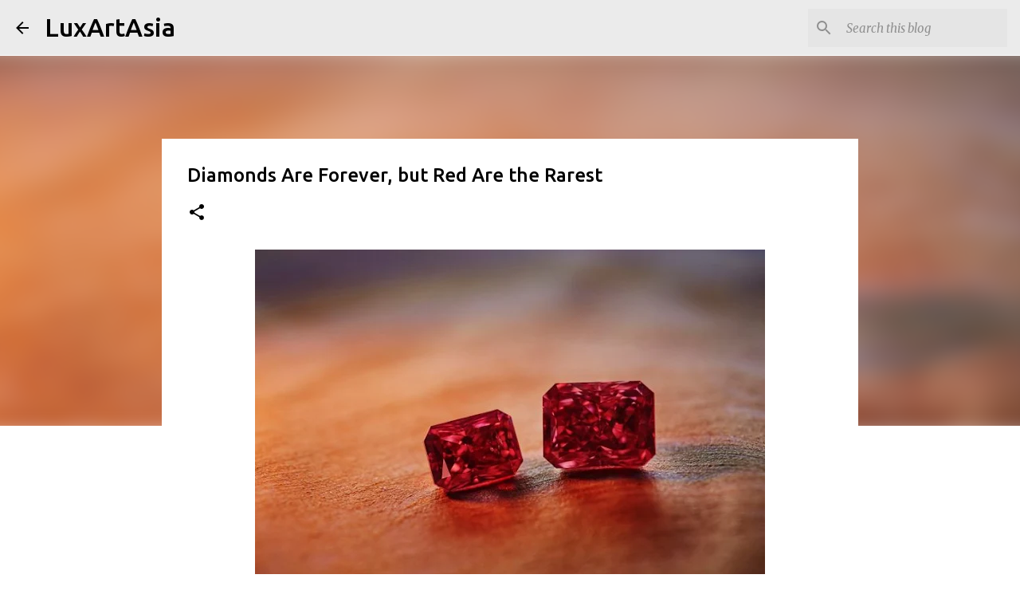

--- FILE ---
content_type: text/html; charset=UTF-8
request_url: https://www.luxartasia.com/2017/12/Collecting-red-diamonds.html
body_size: 24643
content:
<!DOCTYPE html>
<html dir='ltr' lang='en-GB'>
<head>
<meta content='width=device-width, initial-scale=1' name='viewport'/>
<title>Diamonds Are Forever, but Red Are the Rarest</title>
<meta content='text/html; charset=UTF-8' http-equiv='Content-Type'/>
<!-- Chrome, Firefox OS and Opera -->
<meta content='transparent' name='theme-color'/>
<!-- Windows Phone -->
<meta content='transparent' name='msapplication-navbutton-color'/>
<meta content='blogger' name='generator'/>
<link href='https://www.luxartasia.com/favicon.ico' rel='icon' type='image/x-icon'/>
<link href='https://www.luxartasia.com/2017/12/Collecting-red-diamonds.html' rel='canonical'/>
<link rel="alternate" type="application/atom+xml" title="LuxArtAsia - Atom" href="https://www.luxartasia.com/feeds/posts/default" />
<link rel="alternate" type="application/rss+xml" title="LuxArtAsia - RSS" href="https://www.luxartasia.com/feeds/posts/default?alt=rss" />
<link rel="service.post" type="application/atom+xml" title="LuxArtAsia - Atom" href="https://www.blogger.com/feeds/1191753141789299185/posts/default" />

<link rel="alternate" type="application/atom+xml" title="LuxArtAsia - Atom" href="https://www.luxartasia.com/feeds/4265774633650239150/comments/default" />
<!--Can't find substitution for tag [blog.ieCssRetrofitLinks]-->
<link href='https://blogger.googleusercontent.com/img/b/R29vZ2xl/AVvXsEjUi6lVwUZDrrpFc1qkQc-GTrbqmCzadNNkPjYICNSIicC1ixlrd6dNGD8qjgmJwA4qwOCZ1flrK8-bpejR27dJ2DsGp20NGWV-R6PdrwdVwrDkbrNh5MI2Aahk-gde2E96VBYE7uaYcEg/s640/The+2.42+carat+Fancy+Purple-Pink+Argyle+Avaline+and+the+1.14+carat+Fancy+Red+Argyle+Isla.jpg' rel='image_src'/>
<meta content='https://www.luxartasia.com/2017/12/Collecting-red-diamonds.html' property='og:url'/>
<meta content='Diamonds Are Forever, but Red Are the Rarest' property='og:title'/>
<meta content='Art and Luxury News in Asia by Sonia Kolesnikov-Jessop' property='og:description'/>
<meta content='https://blogger.googleusercontent.com/img/b/R29vZ2xl/AVvXsEjUi6lVwUZDrrpFc1qkQc-GTrbqmCzadNNkPjYICNSIicC1ixlrd6dNGD8qjgmJwA4qwOCZ1flrK8-bpejR27dJ2DsGp20NGWV-R6PdrwdVwrDkbrNh5MI2Aahk-gde2E96VBYE7uaYcEg/w1200-h630-p-k-no-nu/The+2.42+carat+Fancy+Purple-Pink+Argyle+Avaline+and+the+1.14+carat+Fancy+Red+Argyle+Isla.jpg' property='og:image'/>
<style type='text/css'>@font-face{font-family:'Merriweather';font-style:italic;font-weight:300;font-stretch:100%;font-display:swap;src:url(//fonts.gstatic.com/s/merriweather/v33/u-4c0qyriQwlOrhSvowK_l5-eTxCVx0ZbwLvKH2Gk9hLmp0v5yA-xXPqCzLvF-adrHOg7iDTFw.woff2)format('woff2');unicode-range:U+0460-052F,U+1C80-1C8A,U+20B4,U+2DE0-2DFF,U+A640-A69F,U+FE2E-FE2F;}@font-face{font-family:'Merriweather';font-style:italic;font-weight:300;font-stretch:100%;font-display:swap;src:url(//fonts.gstatic.com/s/merriweather/v33/u-4c0qyriQwlOrhSvowK_l5-eTxCVx0ZbwLvKH2Gk9hLmp0v5yA-xXPqCzLvF--drHOg7iDTFw.woff2)format('woff2');unicode-range:U+0301,U+0400-045F,U+0490-0491,U+04B0-04B1,U+2116;}@font-face{font-family:'Merriweather';font-style:italic;font-weight:300;font-stretch:100%;font-display:swap;src:url(//fonts.gstatic.com/s/merriweather/v33/u-4c0qyriQwlOrhSvowK_l5-eTxCVx0ZbwLvKH2Gk9hLmp0v5yA-xXPqCzLvF-SdrHOg7iDTFw.woff2)format('woff2');unicode-range:U+0102-0103,U+0110-0111,U+0128-0129,U+0168-0169,U+01A0-01A1,U+01AF-01B0,U+0300-0301,U+0303-0304,U+0308-0309,U+0323,U+0329,U+1EA0-1EF9,U+20AB;}@font-face{font-family:'Merriweather';font-style:italic;font-weight:300;font-stretch:100%;font-display:swap;src:url(//fonts.gstatic.com/s/merriweather/v33/u-4c0qyriQwlOrhSvowK_l5-eTxCVx0ZbwLvKH2Gk9hLmp0v5yA-xXPqCzLvF-WdrHOg7iDTFw.woff2)format('woff2');unicode-range:U+0100-02BA,U+02BD-02C5,U+02C7-02CC,U+02CE-02D7,U+02DD-02FF,U+0304,U+0308,U+0329,U+1D00-1DBF,U+1E00-1E9F,U+1EF2-1EFF,U+2020,U+20A0-20AB,U+20AD-20C0,U+2113,U+2C60-2C7F,U+A720-A7FF;}@font-face{font-family:'Merriweather';font-style:italic;font-weight:300;font-stretch:100%;font-display:swap;src:url(//fonts.gstatic.com/s/merriweather/v33/u-4c0qyriQwlOrhSvowK_l5-eTxCVx0ZbwLvKH2Gk9hLmp0v5yA-xXPqCzLvF-udrHOg7iA.woff2)format('woff2');unicode-range:U+0000-00FF,U+0131,U+0152-0153,U+02BB-02BC,U+02C6,U+02DA,U+02DC,U+0304,U+0308,U+0329,U+2000-206F,U+20AC,U+2122,U+2191,U+2193,U+2212,U+2215,U+FEFF,U+FFFD;}@font-face{font-family:'Merriweather';font-style:italic;font-weight:400;font-stretch:100%;font-display:swap;src:url(//fonts.gstatic.com/s/merriweather/v33/u-4c0qyriQwlOrhSvowK_l5-eTxCVx0ZbwLvKH2Gk9hLmp0v5yA-xXPqCzLvF-adrHOg7iDTFw.woff2)format('woff2');unicode-range:U+0460-052F,U+1C80-1C8A,U+20B4,U+2DE0-2DFF,U+A640-A69F,U+FE2E-FE2F;}@font-face{font-family:'Merriweather';font-style:italic;font-weight:400;font-stretch:100%;font-display:swap;src:url(//fonts.gstatic.com/s/merriweather/v33/u-4c0qyriQwlOrhSvowK_l5-eTxCVx0ZbwLvKH2Gk9hLmp0v5yA-xXPqCzLvF--drHOg7iDTFw.woff2)format('woff2');unicode-range:U+0301,U+0400-045F,U+0490-0491,U+04B0-04B1,U+2116;}@font-face{font-family:'Merriweather';font-style:italic;font-weight:400;font-stretch:100%;font-display:swap;src:url(//fonts.gstatic.com/s/merriweather/v33/u-4c0qyriQwlOrhSvowK_l5-eTxCVx0ZbwLvKH2Gk9hLmp0v5yA-xXPqCzLvF-SdrHOg7iDTFw.woff2)format('woff2');unicode-range:U+0102-0103,U+0110-0111,U+0128-0129,U+0168-0169,U+01A0-01A1,U+01AF-01B0,U+0300-0301,U+0303-0304,U+0308-0309,U+0323,U+0329,U+1EA0-1EF9,U+20AB;}@font-face{font-family:'Merriweather';font-style:italic;font-weight:400;font-stretch:100%;font-display:swap;src:url(//fonts.gstatic.com/s/merriweather/v33/u-4c0qyriQwlOrhSvowK_l5-eTxCVx0ZbwLvKH2Gk9hLmp0v5yA-xXPqCzLvF-WdrHOg7iDTFw.woff2)format('woff2');unicode-range:U+0100-02BA,U+02BD-02C5,U+02C7-02CC,U+02CE-02D7,U+02DD-02FF,U+0304,U+0308,U+0329,U+1D00-1DBF,U+1E00-1E9F,U+1EF2-1EFF,U+2020,U+20A0-20AB,U+20AD-20C0,U+2113,U+2C60-2C7F,U+A720-A7FF;}@font-face{font-family:'Merriweather';font-style:italic;font-weight:400;font-stretch:100%;font-display:swap;src:url(//fonts.gstatic.com/s/merriweather/v33/u-4c0qyriQwlOrhSvowK_l5-eTxCVx0ZbwLvKH2Gk9hLmp0v5yA-xXPqCzLvF-udrHOg7iA.woff2)format('woff2');unicode-range:U+0000-00FF,U+0131,U+0152-0153,U+02BB-02BC,U+02C6,U+02DA,U+02DC,U+0304,U+0308,U+0329,U+2000-206F,U+20AC,U+2122,U+2191,U+2193,U+2212,U+2215,U+FEFF,U+FFFD;}@font-face{font-family:'Merriweather';font-style:normal;font-weight:400;font-stretch:100%;font-display:swap;src:url(//fonts.gstatic.com/s/merriweather/v33/u-4D0qyriQwlOrhSvowK_l5UcA6zuSYEqOzpPe3HOZJ5eX1WtLaQwmYiScCmDxhtNOKl8yDr3icaGV31CPDaYKfFQn0.woff2)format('woff2');unicode-range:U+0460-052F,U+1C80-1C8A,U+20B4,U+2DE0-2DFF,U+A640-A69F,U+FE2E-FE2F;}@font-face{font-family:'Merriweather';font-style:normal;font-weight:400;font-stretch:100%;font-display:swap;src:url(//fonts.gstatic.com/s/merriweather/v33/u-4D0qyriQwlOrhSvowK_l5UcA6zuSYEqOzpPe3HOZJ5eX1WtLaQwmYiScCmDxhtNOKl8yDr3icaEF31CPDaYKfFQn0.woff2)format('woff2');unicode-range:U+0301,U+0400-045F,U+0490-0491,U+04B0-04B1,U+2116;}@font-face{font-family:'Merriweather';font-style:normal;font-weight:400;font-stretch:100%;font-display:swap;src:url(//fonts.gstatic.com/s/merriweather/v33/u-4D0qyriQwlOrhSvowK_l5UcA6zuSYEqOzpPe3HOZJ5eX1WtLaQwmYiScCmDxhtNOKl8yDr3icaG131CPDaYKfFQn0.woff2)format('woff2');unicode-range:U+0102-0103,U+0110-0111,U+0128-0129,U+0168-0169,U+01A0-01A1,U+01AF-01B0,U+0300-0301,U+0303-0304,U+0308-0309,U+0323,U+0329,U+1EA0-1EF9,U+20AB;}@font-face{font-family:'Merriweather';font-style:normal;font-weight:400;font-stretch:100%;font-display:swap;src:url(//fonts.gstatic.com/s/merriweather/v33/u-4D0qyriQwlOrhSvowK_l5UcA6zuSYEqOzpPe3HOZJ5eX1WtLaQwmYiScCmDxhtNOKl8yDr3icaGl31CPDaYKfFQn0.woff2)format('woff2');unicode-range:U+0100-02BA,U+02BD-02C5,U+02C7-02CC,U+02CE-02D7,U+02DD-02FF,U+0304,U+0308,U+0329,U+1D00-1DBF,U+1E00-1E9F,U+1EF2-1EFF,U+2020,U+20A0-20AB,U+20AD-20C0,U+2113,U+2C60-2C7F,U+A720-A7FF;}@font-face{font-family:'Merriweather';font-style:normal;font-weight:400;font-stretch:100%;font-display:swap;src:url(//fonts.gstatic.com/s/merriweather/v33/u-4D0qyriQwlOrhSvowK_l5UcA6zuSYEqOzpPe3HOZJ5eX1WtLaQwmYiScCmDxhtNOKl8yDr3icaFF31CPDaYKfF.woff2)format('woff2');unicode-range:U+0000-00FF,U+0131,U+0152-0153,U+02BB-02BC,U+02C6,U+02DA,U+02DC,U+0304,U+0308,U+0329,U+2000-206F,U+20AC,U+2122,U+2191,U+2193,U+2212,U+2215,U+FEFF,U+FFFD;}@font-face{font-family:'Ubuntu';font-style:normal;font-weight:400;font-display:swap;src:url(//fonts.gstatic.com/s/ubuntu/v21/4iCs6KVjbNBYlgoKcg72nU6AF7xm.woff2)format('woff2');unicode-range:U+0460-052F,U+1C80-1C8A,U+20B4,U+2DE0-2DFF,U+A640-A69F,U+FE2E-FE2F;}@font-face{font-family:'Ubuntu';font-style:normal;font-weight:400;font-display:swap;src:url(//fonts.gstatic.com/s/ubuntu/v21/4iCs6KVjbNBYlgoKew72nU6AF7xm.woff2)format('woff2');unicode-range:U+0301,U+0400-045F,U+0490-0491,U+04B0-04B1,U+2116;}@font-face{font-family:'Ubuntu';font-style:normal;font-weight:400;font-display:swap;src:url(//fonts.gstatic.com/s/ubuntu/v21/4iCs6KVjbNBYlgoKcw72nU6AF7xm.woff2)format('woff2');unicode-range:U+1F00-1FFF;}@font-face{font-family:'Ubuntu';font-style:normal;font-weight:400;font-display:swap;src:url(//fonts.gstatic.com/s/ubuntu/v21/4iCs6KVjbNBYlgoKfA72nU6AF7xm.woff2)format('woff2');unicode-range:U+0370-0377,U+037A-037F,U+0384-038A,U+038C,U+038E-03A1,U+03A3-03FF;}@font-face{font-family:'Ubuntu';font-style:normal;font-weight:400;font-display:swap;src:url(//fonts.gstatic.com/s/ubuntu/v21/4iCs6KVjbNBYlgoKcQ72nU6AF7xm.woff2)format('woff2');unicode-range:U+0100-02BA,U+02BD-02C5,U+02C7-02CC,U+02CE-02D7,U+02DD-02FF,U+0304,U+0308,U+0329,U+1D00-1DBF,U+1E00-1E9F,U+1EF2-1EFF,U+2020,U+20A0-20AB,U+20AD-20C0,U+2113,U+2C60-2C7F,U+A720-A7FF;}@font-face{font-family:'Ubuntu';font-style:normal;font-weight:400;font-display:swap;src:url(//fonts.gstatic.com/s/ubuntu/v21/4iCs6KVjbNBYlgoKfw72nU6AFw.woff2)format('woff2');unicode-range:U+0000-00FF,U+0131,U+0152-0153,U+02BB-02BC,U+02C6,U+02DA,U+02DC,U+0304,U+0308,U+0329,U+2000-206F,U+20AC,U+2122,U+2191,U+2193,U+2212,U+2215,U+FEFF,U+FFFD;}@font-face{font-family:'Ubuntu';font-style:normal;font-weight:500;font-display:swap;src:url(//fonts.gstatic.com/s/ubuntu/v21/4iCv6KVjbNBYlgoCjC3jvWyNPYZvg7UI.woff2)format('woff2');unicode-range:U+0460-052F,U+1C80-1C8A,U+20B4,U+2DE0-2DFF,U+A640-A69F,U+FE2E-FE2F;}@font-face{font-family:'Ubuntu';font-style:normal;font-weight:500;font-display:swap;src:url(//fonts.gstatic.com/s/ubuntu/v21/4iCv6KVjbNBYlgoCjC3jtGyNPYZvg7UI.woff2)format('woff2');unicode-range:U+0301,U+0400-045F,U+0490-0491,U+04B0-04B1,U+2116;}@font-face{font-family:'Ubuntu';font-style:normal;font-weight:500;font-display:swap;src:url(//fonts.gstatic.com/s/ubuntu/v21/4iCv6KVjbNBYlgoCjC3jvGyNPYZvg7UI.woff2)format('woff2');unicode-range:U+1F00-1FFF;}@font-face{font-family:'Ubuntu';font-style:normal;font-weight:500;font-display:swap;src:url(//fonts.gstatic.com/s/ubuntu/v21/4iCv6KVjbNBYlgoCjC3js2yNPYZvg7UI.woff2)format('woff2');unicode-range:U+0370-0377,U+037A-037F,U+0384-038A,U+038C,U+038E-03A1,U+03A3-03FF;}@font-face{font-family:'Ubuntu';font-style:normal;font-weight:500;font-display:swap;src:url(//fonts.gstatic.com/s/ubuntu/v21/4iCv6KVjbNBYlgoCjC3jvmyNPYZvg7UI.woff2)format('woff2');unicode-range:U+0100-02BA,U+02BD-02C5,U+02C7-02CC,U+02CE-02D7,U+02DD-02FF,U+0304,U+0308,U+0329,U+1D00-1DBF,U+1E00-1E9F,U+1EF2-1EFF,U+2020,U+20A0-20AB,U+20AD-20C0,U+2113,U+2C60-2C7F,U+A720-A7FF;}@font-face{font-family:'Ubuntu';font-style:normal;font-weight:500;font-display:swap;src:url(//fonts.gstatic.com/s/ubuntu/v21/4iCv6KVjbNBYlgoCjC3jsGyNPYZvgw.woff2)format('woff2');unicode-range:U+0000-00FF,U+0131,U+0152-0153,U+02BB-02BC,U+02C6,U+02DA,U+02DC,U+0304,U+0308,U+0329,U+2000-206F,U+20AC,U+2122,U+2191,U+2193,U+2212,U+2215,U+FEFF,U+FFFD;}@font-face{font-family:'Ubuntu';font-style:normal;font-weight:700;font-display:swap;src:url(//fonts.gstatic.com/s/ubuntu/v21/4iCv6KVjbNBYlgoCxCvjvWyNPYZvg7UI.woff2)format('woff2');unicode-range:U+0460-052F,U+1C80-1C8A,U+20B4,U+2DE0-2DFF,U+A640-A69F,U+FE2E-FE2F;}@font-face{font-family:'Ubuntu';font-style:normal;font-weight:700;font-display:swap;src:url(//fonts.gstatic.com/s/ubuntu/v21/4iCv6KVjbNBYlgoCxCvjtGyNPYZvg7UI.woff2)format('woff2');unicode-range:U+0301,U+0400-045F,U+0490-0491,U+04B0-04B1,U+2116;}@font-face{font-family:'Ubuntu';font-style:normal;font-weight:700;font-display:swap;src:url(//fonts.gstatic.com/s/ubuntu/v21/4iCv6KVjbNBYlgoCxCvjvGyNPYZvg7UI.woff2)format('woff2');unicode-range:U+1F00-1FFF;}@font-face{font-family:'Ubuntu';font-style:normal;font-weight:700;font-display:swap;src:url(//fonts.gstatic.com/s/ubuntu/v21/4iCv6KVjbNBYlgoCxCvjs2yNPYZvg7UI.woff2)format('woff2');unicode-range:U+0370-0377,U+037A-037F,U+0384-038A,U+038C,U+038E-03A1,U+03A3-03FF;}@font-face{font-family:'Ubuntu';font-style:normal;font-weight:700;font-display:swap;src:url(//fonts.gstatic.com/s/ubuntu/v21/4iCv6KVjbNBYlgoCxCvjvmyNPYZvg7UI.woff2)format('woff2');unicode-range:U+0100-02BA,U+02BD-02C5,U+02C7-02CC,U+02CE-02D7,U+02DD-02FF,U+0304,U+0308,U+0329,U+1D00-1DBF,U+1E00-1E9F,U+1EF2-1EFF,U+2020,U+20A0-20AB,U+20AD-20C0,U+2113,U+2C60-2C7F,U+A720-A7FF;}@font-face{font-family:'Ubuntu';font-style:normal;font-weight:700;font-display:swap;src:url(//fonts.gstatic.com/s/ubuntu/v21/4iCv6KVjbNBYlgoCxCvjsGyNPYZvgw.woff2)format('woff2');unicode-range:U+0000-00FF,U+0131,U+0152-0153,U+02BB-02BC,U+02C6,U+02DA,U+02DC,U+0304,U+0308,U+0329,U+2000-206F,U+20AC,U+2122,U+2191,U+2193,U+2212,U+2215,U+FEFF,U+FFFD;}</style>
<style id='page-skin-1' type='text/css'><!--
/*! normalize.css v8.0.0 | MIT License | github.com/necolas/normalize.css */html{line-height:1.15;-webkit-text-size-adjust:100%}body{margin:0}h1{font-size:2em;margin:.67em 0}hr{box-sizing:content-box;height:0;overflow:visible}pre{font-family:monospace,monospace;font-size:1em}a{background-color:transparent}abbr[title]{border-bottom:none;text-decoration:underline;text-decoration:underline dotted}b,strong{font-weight:bolder}code,kbd,samp{font-family:monospace,monospace;font-size:1em}small{font-size:80%}sub,sup{font-size:75%;line-height:0;position:relative;vertical-align:baseline}sub{bottom:-0.25em}sup{top:-0.5em}img{border-style:none}button,input,optgroup,select,textarea{font-family:inherit;font-size:100%;line-height:1.15;margin:0}button,input{overflow:visible}button,select{text-transform:none}button,[type="button"],[type="reset"],[type="submit"]{-webkit-appearance:button}button::-moz-focus-inner,[type="button"]::-moz-focus-inner,[type="reset"]::-moz-focus-inner,[type="submit"]::-moz-focus-inner{border-style:none;padding:0}button:-moz-focusring,[type="button"]:-moz-focusring,[type="reset"]:-moz-focusring,[type="submit"]:-moz-focusring{outline:1px dotted ButtonText}fieldset{padding:.35em .75em .625em}legend{box-sizing:border-box;color:inherit;display:table;max-width:100%;padding:0;white-space:normal}progress{vertical-align:baseline}textarea{overflow:auto}[type="checkbox"],[type="radio"]{box-sizing:border-box;padding:0}[type="number"]::-webkit-inner-spin-button,[type="number"]::-webkit-outer-spin-button{height:auto}[type="search"]{-webkit-appearance:textfield;outline-offset:-2px}[type="search"]::-webkit-search-decoration{-webkit-appearance:none}::-webkit-file-upload-button{-webkit-appearance:button;font:inherit}details{display:block}summary{display:list-item}template{display:none}[hidden]{display:none}
/*!************************************************
* Blogger Template Style
* Name: Emporio
**************************************************/
body{
word-wrap:break-word;
overflow-wrap:break-word;
word-break:break-word
}
.hidden{
display:none
}
.invisible{
visibility:hidden
}
.container:after,.float-container:after{
clear:both;
content:"";
display:table
}
.clearboth{
clear:both
}
#comments .comment .comment-actions,.subscribe-popup .FollowByEmail .follow-by-email-submit{
background:transparent;
border:0;
box-shadow:none;
color:#000000;
cursor:pointer;
font-size:14px;
font-weight:700;
outline:none;
text-decoration:none;
text-transform:uppercase;
width:auto
}
.dim-overlay{
height:100vh;
left:0;
position:fixed;
top:0;
width:100%
}
#sharing-dim-overlay{
background-color:transparent
}
input::-ms-clear{
display:none
}
.blogger-logo,.svg-icon-24.blogger-logo{
fill:#ff9800;
opacity:1
}
.skip-navigation{
background-color:#fff;
box-sizing:border-box;
color:#000;
display:block;
height:0;
left:0;
line-height:50px;
overflow:hidden;
padding-top:0;
position:fixed;
text-align:center;
top:0;
-webkit-transition:box-shadow .3s,height .3s,padding-top .3s;
transition:box-shadow .3s,height .3s,padding-top .3s;
width:100%;
z-index:900
}
.skip-navigation:focus{
box-shadow:0 4px 5px 0 rgba(0,0,0,.14),0 1px 10px 0 rgba(0,0,0,.12),0 2px 4px -1px rgba(0,0,0,.2);
height:50px
}
#main{
outline:none
}
.main-heading{
clip:rect(1px,1px,1px,1px);
border:0;
height:1px;
overflow:hidden;
padding:0;
position:absolute;
width:1px
}
.Attribution{
margin-top:1em;
text-align:center
}
.Attribution .blogger img,.Attribution .blogger svg{
vertical-align:bottom
}
.Attribution .blogger img{
margin-right:.5em
}
.Attribution div{
line-height:24px;
margin-top:.5em
}
.Attribution .copyright,.Attribution .image-attribution{
font-size:.7em;
margin-top:1.5em
}
.bg-photo{
background-attachment:scroll!important
}
body .CSS_LIGHTBOX{
z-index:900
}
.extendable .show-less,.extendable .show-more{
border-color:#000000;
color:#000000;
margin-top:8px
}
.extendable .show-less.hidden,.extendable .show-more.hidden,.inline-ad{
display:none
}
.inline-ad{
max-width:100%;
overflow:hidden
}
.adsbygoogle{
display:block
}
#cookieChoiceInfo{
bottom:0;
top:auto
}
iframe.b-hbp-video{
border:0
}
.post-body iframe{
max-width:100%
}
.post-body a[imageanchor="1"]{
display:inline-block
}
.byline{
margin-right:1em
}
.byline:last-child{
margin-right:0
}
.link-copied-dialog{
max-width:520px;
outline:0
}
.link-copied-dialog .modal-dialog-buttons{
margin-top:8px
}
.link-copied-dialog .goog-buttonset-default{
background:transparent;
border:0
}
.link-copied-dialog .goog-buttonset-default:focus{
outline:0
}
.paging-control-container{
margin-bottom:16px
}
.paging-control-container .paging-control{
display:inline-block
}
.paging-control-container .comment-range-text:after,.paging-control-container .paging-control{
color:#000000
}
.paging-control-container .comment-range-text,.paging-control-container .paging-control{
margin-right:8px
}
.paging-control-container .comment-range-text:after,.paging-control-container .paging-control:after{
padding-left:8px;
content:"\b7";
cursor:default;
pointer-events:none
}
.paging-control-container .comment-range-text:last-child:after,.paging-control-container .paging-control:last-child:after{
content:none
}
.byline.reactions iframe{
height:20px
}
.b-notification{
background-color:#fff;
border-bottom:1px solid #000;
box-sizing:border-box;
color:#000;
padding:16px 32px;
text-align:center
}
.b-notification.visible{
-webkit-transition:margin-top .3s cubic-bezier(.4,0,.2,1);
transition:margin-top .3s cubic-bezier(.4,0,.2,1)
}
.b-notification.invisible{
position:absolute
}
.b-notification-close{
position:absolute;
right:8px;
top:8px
}
.no-posts-message{
line-height:40px;
text-align:center
}
@media screen and (max-width:745px){
body.item-view .post-body a[imageanchor="1"][style*="float: left;"],body.item-view .post-body a[imageanchor="1"][style*="float: right;"]{
clear:none!important;
float:none!important
}
body.item-view .post-body a[imageanchor="1"] img{
display:block;
height:auto;
margin:0 auto
}
body.item-view .post-body>.separator:first-child>a[imageanchor="1"]:first-child{
margin-top:20px
}
.post-body a[imageanchor]{
display:block
}
body.item-view .post-body a[imageanchor="1"]{
margin-left:0!important;
margin-right:0!important
}
body.item-view .post-body a[imageanchor="1"]+a[imageanchor="1"]{
margin-top:16px
}
}
.item-control{
display:none
}
#comments{
border-top:1px dashed rgba(0,0,0,.54);
margin-top:20px;
padding:20px
}
#comments .comment-thread ol{
padding-left:0;
margin:0;
padding-left:0
}
#comments .comment .comment-replybox-single,#comments .comment-thread .comment-replies{
margin-left:60px
}
#comments .comment-thread .thread-count{
display:none
}
#comments .comment{
list-style-type:none;
padding:0 0 30px;
position:relative
}
#comments .comment .comment{
padding-bottom:8px
}
.comment .avatar-image-container{
position:absolute
}
.comment .avatar-image-container img{
border-radius:50%
}
.avatar-image-container svg,.comment .avatar-image-container .avatar-icon{
fill:#000000;
border:1px solid #000000;
border-radius:50%;
box-sizing:border-box;
height:35px;
margin:0;
padding:7px;
width:35px
}
.comment .comment-block{
margin-left:60px;
margin-top:10px;
padding-bottom:0
}
#comments .comment-author-header-wrapper{
margin-left:40px
}
#comments .comment .thread-expanded .comment-block{
padding-bottom:20px
}
#comments .comment .comment-header .user,#comments .comment .comment-header .user a{
color:#000000;
font-style:normal;
font-weight:700
}
#comments .comment .comment-actions{
bottom:0;
margin-bottom:15px;
position:absolute
}
#comments .comment .comment-actions>*{
margin-right:8px
}
#comments .comment .comment-header .datetime{
margin-left:8px;
bottom:0;
display:inline-block;
font-size:13px;
font-style:italic
}
#comments .comment .comment-footer .comment-timestamp a,#comments .comment .comment-header .datetime,#comments .comment .comment-header .datetime a{
color:rgba(0,0,0,.54)
}
#comments .comment .comment-content,.comment .comment-body{
margin-top:12px;
word-break:break-word
}
.comment-body{
margin-bottom:12px
}
#comments.embed[data-num-comments="0"]{
border:0;
margin-top:0;
padding-top:0
}
#comment-editor-src,#comments.embed[data-num-comments="0"] #comment-post-message,#comments.embed[data-num-comments="0"] div.comment-form>p,#comments.embed[data-num-comments="0"] p.comment-footer{
display:none
}
.comments .comments-content .loadmore.loaded{
max-height:0;
opacity:0;
overflow:hidden
}
.extendable .remaining-items{
height:0;
overflow:hidden;
-webkit-transition:height .3s cubic-bezier(.4,0,.2,1);
transition:height .3s cubic-bezier(.4,0,.2,1)
}
.extendable .remaining-items.expanded{
height:auto
}
.svg-icon-24,.svg-icon-24-button{
cursor:pointer;
height:24px;
min-width:24px;
width:24px
}
.touch-icon{
margin:-12px;
padding:12px
}
.touch-icon:active,.touch-icon:focus{
background-color:hsla(0,0%,60%,.4);
border-radius:50%
}
svg:not(:root).touch-icon{
overflow:visible
}
html[dir=rtl] .rtl-reversible-icon{
-webkit-transform:scaleX(-1);
transform:scaleX(-1)
}
.svg-icon-24-button,.touch-icon-button{
background:transparent;
border:0;
margin:0;
outline:none;
padding:0
}
.touch-icon-button .touch-icon:active,.touch-icon-button .touch-icon:focus{
background-color:transparent
}
.touch-icon-button:active .touch-icon,.touch-icon-button:focus .touch-icon{
background-color:hsla(0,0%,60%,.4);
border-radius:50%
}
.Profile .default-avatar-wrapper .avatar-icon{
fill:#000000;
border:1px solid #000000;
border-radius:50%;
box-sizing:border-box;
margin:0
}
.Profile .individual .default-avatar-wrapper .avatar-icon{
padding:25px
}
.Profile .individual .avatar-icon,.Profile .individual .profile-img{
height:90px;
width:90px
}
.Profile .team .default-avatar-wrapper .avatar-icon{
padding:8px
}
.Profile .team .avatar-icon,.Profile .team .default-avatar-wrapper,.Profile .team .profile-img{
height:40px;
width:40px
}
.snippet-container{
margin:0;
overflow:hidden;
position:relative
}
.snippet-fade{
right:0;
bottom:0;
box-sizing:border-box;
position:absolute;
width:96px
}
.snippet-fade:after{
content:"\2026";
float:right
}
.centered-top-container.sticky{
left:0;
position:fixed;
right:0;
top:0;
-webkit-transition-duration:.2s;
transition-duration:.2s;
-webkit-transition-property:opacity,-webkit-transform;
transition-property:opacity,-webkit-transform;
transition-property:transform,opacity;
transition-property:transform,opacity,-webkit-transform;
-webkit-transition-timing-function:cubic-bezier(.4,0,.2,1);
transition-timing-function:cubic-bezier(.4,0,.2,1);
width:auto;
z-index:8
}
.centered-top-placeholder{
display:none
}
.collapsed-header .centered-top-placeholder{
display:block
}
.centered-top-container .Header .replaced h1,.centered-top-placeholder .Header .replaced h1{
display:none
}
.centered-top-container.sticky .Header .replaced h1{
display:block
}
.centered-top-container.sticky .Header .header-widget{
background:none
}
.centered-top-container.sticky .Header .header-image-wrapper{
display:none
}
.centered-top-container img,.centered-top-placeholder img{
max-width:100%
}
.collapsible{
-webkit-transition:height .3s cubic-bezier(.4,0,.2,1);
transition:height .3s cubic-bezier(.4,0,.2,1)
}
.collapsible,.collapsible>summary{
display:block;
overflow:hidden
}
.collapsible>:not(summary){
display:none
}
.collapsible[open]>:not(summary){
display:block
}
.collapsible:focus,.collapsible>summary:focus{
outline:none
}
.collapsible>summary{
cursor:pointer;
display:block;
padding:0
}
.collapsible:focus>summary,.collapsible>summary:focus{
background-color:transparent
}
.collapsible>summary::-webkit-details-marker{
display:none
}
.collapsible-title{
-webkit-box-align:center;
align-items:center;
display:-webkit-box;
display:flex
}
.collapsible-title .title{
-webkit-box-flex:1;
-webkit-box-ordinal-group:1;
flex:1 1 auto;
order:0;
overflow:hidden;
text-overflow:ellipsis;
white-space:nowrap
}
.collapsible-title .chevron-down,.collapsible[open] .collapsible-title .chevron-up{
display:block
}
.collapsible-title .chevron-up,.collapsible[open] .collapsible-title .chevron-down{
display:none
}
.flat-button{
border-radius:2px;
font-weight:700;
margin:-8px;
padding:8px;
text-transform:uppercase
}
.flat-button,.flat-icon-button{
cursor:pointer;
display:inline-block
}
.flat-icon-button{
background:transparent;
border:0;
box-sizing:content-box;
line-height:0;
margin:-12px;
outline:none;
padding:12px
}
.flat-icon-button,.flat-icon-button .splash-wrapper{
border-radius:50%
}
.flat-icon-button .splash.animate{
-webkit-animation-duration:.3s;
animation-duration:.3s
}
body#layout .bg-photo,body#layout .bg-photo-overlay{
display:none
}
body#layout .centered{
max-width:954px
}
body#layout .navigation{
display:none
}
body#layout .sidebar-container{
display:inline-block;
width:40%
}
body#layout .hamburger-menu,body#layout .search{
display:none
}
.overflowable-container{
max-height:44px;
overflow:hidden;
position:relative
}
.overflow-button{
cursor:pointer
}
#overflowable-dim-overlay{
background:transparent
}
.overflow-popup{
background-color:#ffffff;
box-shadow:0 2px 2px 0 rgba(0,0,0,.14),0 3px 1px -2px rgba(0,0,0,.2),0 1px 5px 0 rgba(0,0,0,.12);
left:0;
max-width:calc(100% - 32px);
position:absolute;
top:0;
visibility:hidden;
z-index:101
}
.overflow-popup ul{
list-style:none
}
.overflow-popup .tabs li,.overflow-popup li{
display:block;
height:auto
}
.overflow-popup .tabs li{
padding-left:0;
padding-right:0
}
.overflow-button.hidden,.overflow-popup .tabs li.hidden,.overflow-popup li.hidden,.widget.Sharing .sharing-button{
display:none
}
.widget.Sharing .sharing-buttons li{
padding:0
}
.widget.Sharing .sharing-buttons li span{
display:none
}
.post-share-buttons{
position:relative
}
.sharing-open.touch-icon-button:active .touch-icon,.sharing-open.touch-icon-button:focus .touch-icon{
background-color:transparent
}
.share-buttons{
background-color:#ffffff;
border-radius:2px;
box-shadow:0 2px 2px 0 rgba(0,0,0,.14),0 3px 1px -2px rgba(0,0,0,.2),0 1px 5px 0 rgba(0,0,0,.12);
color:#000000;
list-style:none;
margin:0;
min-width:200px;
padding:8px 0;
position:absolute;
top:-11px;
z-index:101
}
.share-buttons.hidden{
display:none
}
.sharing-button{
background:transparent;
border:0;
cursor:pointer;
margin:0;
outline:none;
padding:0
}
.share-buttons li{
height:48px;
margin:0
}
.share-buttons li:last-child{
margin-bottom:0
}
.share-buttons li .sharing-platform-button{
box-sizing:border-box;
cursor:pointer;
display:block;
height:100%;
margin-bottom:0;
padding:0 16px;
position:relative;
width:100%
}
.share-buttons li .sharing-platform-button:focus,.share-buttons li .sharing-platform-button:hover{
background-color:hsla(0,0%,50%,.1);
outline:none
}
.share-buttons li svg[class*=" sharing-"],.share-buttons li svg[class^=sharing-]{
position:absolute;
top:10px
}
.share-buttons li span.sharing-platform-button{
position:relative;
top:0
}
.share-buttons li .platform-sharing-text{
margin-left:56px;
display:block;
font-size:16px;
line-height:48px;
white-space:nowrap
}
.sidebar-container{
-webkit-overflow-scrolling:touch;
background-color:transparent;
max-width:280px;
overflow-y:auto;
-webkit-transition-duration:.3s;
transition-duration:.3s;
-webkit-transition-property:-webkit-transform;
transition-property:-webkit-transform;
transition-property:transform;
transition-property:transform,-webkit-transform;
-webkit-transition-timing-function:cubic-bezier(0,0,.2,1);
transition-timing-function:cubic-bezier(0,0,.2,1);
width:280px;
z-index:101
}
.sidebar-container .navigation{
line-height:0;
padding:16px
}
.sidebar-container .sidebar-back{
cursor:pointer
}
.sidebar-container .widget{
background:none;
margin:0 16px;
padding:16px 0
}
.sidebar-container .widget .title{
color:#000000;
margin:0
}
.sidebar-container .widget ul{
list-style:none;
margin:0;
padding:0
}
.sidebar-container .widget ul ul{
margin-left:1em
}
.sidebar-container .widget li{
font-size:16px;
line-height:normal
}
.sidebar-container .widget+.widget{
border-top:1px solid rgba(0,0,0,0.118)
}
.BlogArchive li{
margin:16px 0
}
.BlogArchive li:last-child{
margin-bottom:0
}
.Label li a{
display:inline-block
}
.BlogArchive .post-count,.Label .label-count{
margin-left:.25em;
float:right
}
.BlogArchive .post-count:before,.Label .label-count:before{
content:"("
}
.BlogArchive .post-count:after,.Label .label-count:after{
content:")"
}
.widget.Translate .skiptranslate>div{
display:block!important
}
.widget.Profile .profile-link{
display:-webkit-box;
display:flex
}
.widget.Profile .team-member .default-avatar-wrapper,.widget.Profile .team-member .profile-img{
-webkit-box-flex:0;
margin-right:1em;
flex:0 0 auto
}
.widget.Profile .individual .profile-link{
-webkit-box-orient:vertical;
-webkit-box-direction:normal;
flex-direction:column
}
.widget.Profile .team .profile-link .profile-name{
-webkit-box-flex:1;
align-self:center;
display:block;
flex:1 1 auto
}
.dim-overlay{
background-color:rgba(0,0,0,.54)
}
body.sidebar-visible{
overflow-y:hidden
}
@media screen and (max-width:680px){
.sidebar-container{
bottom:0;
left:auto;
position:fixed;
right:0;
top:0
}
.sidebar-container.sidebar-invisible{
-webkit-transform:translateX(100%);
transform:translateX(100%);
-webkit-transition-timing-function:cubic-bezier(.4,0,.6,1);
transition-timing-function:cubic-bezier(.4,0,.6,1)
}
}
.dialog{
background:#ffffff;
box-shadow:0 2px 2px 0 rgba(0,0,0,.14),0 3px 1px -2px rgba(0,0,0,.2),0 1px 5px 0 rgba(0,0,0,.12);
box-sizing:border-box;
color:#000000;
padding:30px;
position:fixed;
text-align:center;
width:calc(100% - 24px);
z-index:101
}
.dialog input[type=email],.dialog input[type=text]{
background-color:transparent;
border:0;
border-bottom:1px solid rgba(0,0,0,.12);
color:#000000;
display:block;
font-family:Ubuntu, sans-serif;
font-size:16px;
line-height:24px;
margin:auto;
outline:none;
padding-bottom:7px;
text-align:center;
width:100%
}
.dialog input[type=email]::-webkit-input-placeholder,.dialog input[type=text]::-webkit-input-placeholder{
color:rgba(0,0,0,.5)
}
.dialog input[type=email]::-moz-placeholder,.dialog input[type=text]::-moz-placeholder{
color:rgba(0,0,0,.5)
}
.dialog input[type=email]:-ms-input-placeholder,.dialog input[type=text]:-ms-input-placeholder{
color:rgba(0,0,0,.5)
}
.dialog input[type=email]::-ms-input-placeholder,.dialog input[type=text]::-ms-input-placeholder{
color:rgba(0,0,0,.5)
}
.dialog input[type=email]::placeholder,.dialog input[type=text]::placeholder{
color:rgba(0,0,0,.5)
}
.dialog input[type=email]:focus,.dialog input[type=text]:focus{
border-bottom:2px solid #000000;
padding-bottom:6px
}
.dialog input.no-cursor{
color:transparent;
text-shadow:0 0 0 #000000
}
.dialog input.no-cursor:focus{
outline:none
}
.dialog input[type=submit]{
font-family:Ubuntu, sans-serif
}
.dialog .goog-buttonset-default{
color:#000000
}
.loading-spinner-large{
-webkit-animation:mspin-rotate 1568.63ms linear infinite;
animation:mspin-rotate 1568.63ms linear infinite;
height:48px;
overflow:hidden;
position:absolute;
width:48px;
z-index:200
}
.loading-spinner-large>div{
-webkit-animation:mspin-revrot 5332ms steps(4) infinite;
animation:mspin-revrot 5332ms steps(4) infinite
}
.loading-spinner-large>div>div{
-webkit-animation:mspin-singlecolor-large-film 1333ms steps(81) infinite;
animation:mspin-singlecolor-large-film 1333ms steps(81) infinite;
background-size:100%;
height:48px;
width:3888px
}
.mspin-black-large>div>div,.mspin-grey_54-large>div>div{
background-image:url(https://www.blogblog.com/indie/mspin_black_large.svg)
}
.mspin-white-large>div>div{
background-image:url(https://www.blogblog.com/indie/mspin_white_large.svg)
}
.mspin-grey_54-large{
opacity:.54
}
@-webkit-keyframes mspin-singlecolor-large-film{
0%{
-webkit-transform:translateX(0);
transform:translateX(0)
}
to{
-webkit-transform:translateX(-3888px);
transform:translateX(-3888px)
}
}
@keyframes mspin-singlecolor-large-film{
0%{
-webkit-transform:translateX(0);
transform:translateX(0)
}
to{
-webkit-transform:translateX(-3888px);
transform:translateX(-3888px)
}
}
@-webkit-keyframes mspin-rotate{
0%{
-webkit-transform:rotate(0deg);
transform:rotate(0deg)
}
to{
-webkit-transform:rotate(1turn);
transform:rotate(1turn)
}
}
@keyframes mspin-rotate{
0%{
-webkit-transform:rotate(0deg);
transform:rotate(0deg)
}
to{
-webkit-transform:rotate(1turn);
transform:rotate(1turn)
}
}
@-webkit-keyframes mspin-revrot{
0%{
-webkit-transform:rotate(0deg);
transform:rotate(0deg)
}
to{
-webkit-transform:rotate(-1turn);
transform:rotate(-1turn)
}
}
@keyframes mspin-revrot{
0%{
-webkit-transform:rotate(0deg);
transform:rotate(0deg)
}
to{
-webkit-transform:rotate(-1turn);
transform:rotate(-1turn)
}
}
.subscribe-popup{
max-width:364px
}
.subscribe-popup h3{
color:#000000;
font-size:1.8em;
margin-top:0
}
.subscribe-popup .FollowByEmail h3{
display:none
}
.subscribe-popup .FollowByEmail .follow-by-email-submit{
color:#000000;
display:inline-block;
margin:24px auto 0;
white-space:normal;
width:auto
}
.subscribe-popup .FollowByEmail .follow-by-email-submit:disabled{
cursor:default;
opacity:.3
}
@media (max-width:800px){
.blog-name div.widget.Subscribe{
margin-bottom:16px
}
body.item-view .blog-name div.widget.Subscribe{
margin:8px auto 16px;
width:100%
}
}
.sidebar-container .svg-icon-24{
fill:#000000
}
.centered-top .svg-icon-24{
fill:#000000
}
.centered-bottom .svg-icon-24.touch-icon,.centered-bottom a .svg-icon-24,.centered-bottom button .svg-icon-24{
fill:#000000
}
.post-wrapper .svg-icon-24.touch-icon,.post-wrapper a .svg-icon-24,.post-wrapper button .svg-icon-24{
fill:#000000
}
.centered-bottom .share-buttons .svg-icon-24,.share-buttons .svg-icon-24{
fill:#000000
}
.svg-icon-24.hamburger-menu{
fill:#000000
}
body#layout .page_body{
padding:0;
position:relative;
top:0
}
body#layout .page{
display:inline-block;
left:inherit;
position:relative;
vertical-align:top;
width:540px
}
body{
background:#f7f7f7 none repeat scroll top left;
background-color:transparent;
background-size:cover;
font:400 16px Ubuntu, sans-serif;
margin:0;
min-height:100vh
}
body,h3,h3.title{
color:#000000
}
.post-wrapper .post-title,.post-wrapper .post-title a,.post-wrapper .post-title a:hover,.post-wrapper .post-title a:visited{
color:#000000
}
a{
color:#000000;
text-decoration:none
}
a:visited{
color:#000000
}
a:hover{
color:#000000
}
blockquote{
color:#000000;
font:400 16px Ubuntu, sans-serif;
font-size:x-large;
font-style:italic;
font-weight:300;
text-align:center
}
.dim-overlay{
z-index:100
}
.page{
-webkit-box-orient:vertical;
-webkit-box-direction:normal;
box-sizing:border-box;
display:-webkit-box;
display:flex;
flex-direction:column;
min-height:100vh;
padding-bottom:1em
}
.page>*{
-webkit-box-flex:0;
flex:0 0 auto
}
.page>#footer{
margin-top:auto
}
.bg-photo-container{
overflow:hidden
}
.bg-photo-container,.bg-photo-container .bg-photo{
height:464px;
width:100%
}
.bg-photo-container .bg-photo{
background-position:50%;
background-size:cover;
z-index:-1
}
.centered{
margin:0 auto;
position:relative;
width:1482px
}
.centered .main,.centered .main-container{
float:left
}
.centered .main{
padding-bottom:1em
}
.centered .centered-bottom:after{
clear:both;
content:"";
display:table
}
@media (min-width:1626px){
.page_body.has-vertical-ads .centered{
width:1625px
}
}
@media (min-width:1225px) and (max-width:1482px){
.centered{
width:1081px
}
}
@media (min-width:1225px) and (max-width:1625px){
.page_body.has-vertical-ads .centered{
width:1224px
}
}
@media (max-width:1224px){
.centered{
width:680px
}
}
@media (max-width:680px){
.centered{
max-width:600px;
width:100%
}
}
.feed-view .post-wrapper.hero,.main,.main-container,.post-filter-message,.top-nav .section{
width:1187px
}
@media (min-width:1225px) and (max-width:1482px){
.feed-view .post-wrapper.hero,.main,.main-container,.post-filter-message,.top-nav .section{
width:786px
}
}
@media (min-width:1225px) and (max-width:1625px){
.feed-view .page_body.has-vertical-ads .post-wrapper.hero,.page_body.has-vertical-ads .feed-view .post-wrapper.hero,.page_body.has-vertical-ads .main,.page_body.has-vertical-ads .main-container,.page_body.has-vertical-ads .post-filter-message,.page_body.has-vertical-ads .top-nav .section{
width:786px
}
}
@media (max-width:1224px){
.feed-view .post-wrapper.hero,.main,.main-container,.post-filter-message,.top-nav .section{
width:auto
}
}
.widget .title{
font-size:18px;
line-height:28px;
margin:18px 0
}
.extendable .show-less,.extendable .show-more{
color:#000000;
cursor:pointer;
font:500 12px Ubuntu, sans-serif;
margin:0 -16px;
padding:16px;
text-transform:uppercase
}
.widget.Profile{
font:400 16px Ubuntu, sans-serif
}
.sidebar-container .widget.Profile{
padding:16px
}
.widget.Profile h2{
display:none
}
.widget.Profile .title{
margin:16px 32px
}
.widget.Profile .profile-img{
border-radius:50%
}
.widget.Profile .individual{
display:-webkit-box;
display:flex
}
.widget.Profile .individual .profile-info{
margin-left:16px;
align-self:center
}
.widget.Profile .profile-datablock{
margin-bottom:.75em;
margin-top:0
}
.widget.Profile .profile-link{
background-image:none!important;
font-family:inherit;
max-width:100%;
overflow:hidden
}
.widget.Profile .individual .profile-link{
display:block;
margin:0 -10px;
padding:0 10px
}
.widget.Profile .individual .profile-data a.profile-link.g-profile,.widget.Profile .team a.profile-link.g-profile .profile-name{
color:#000000;
font:500 16px Ubuntu, sans-serif;
margin-bottom:.75em
}
.widget.Profile .individual .profile-data a.profile-link.g-profile{
line-height:1.25
}
.widget.Profile .individual>a:first-child{
flex-shrink:0
}
.widget.Profile dd{
margin:0
}
.widget.Profile ul{
list-style:none;
padding:0
}
.widget.Profile ul li{
margin:10px 0 30px
}
.widget.Profile .team .extendable,.widget.Profile .team .extendable .first-items,.widget.Profile .team .extendable .remaining-items{
margin:0;
max-width:100%;
padding:0
}
.widget.Profile .team-member .profile-name-container{
-webkit-box-flex:0;
flex:0 1 auto
}
.widget.Profile .team .extendable .show-less,.widget.Profile .team .extendable .show-more{
left:56px;
position:relative
}
#comments a,.post-wrapper a{
color:#000000
}
div.widget.Blog .blog-posts .post-outer{
border:0
}
div.widget.Blog .post-outer{
padding-bottom:0
}
.post .thumb{
float:left;
height:20%;
width:20%
}
.no-posts-message,.status-msg-body{
margin:10px 0
}
.blog-pager{
text-align:center
}
.post-title{
margin:0
}
.post-title,.post-title a{
font:500 24px Ubuntu, sans-serif
}
.post-body{
display:block;
font:400 16px Merriweather, Georgia, serif;
line-height:32px;
margin:0
}
.post-body,.post-snippet{
color:#000000
}
.post-snippet{
font:400 14px Merriweather, Georgia, serif;
line-height:24px;
margin:8px 0;
max-height:72px
}
.post-snippet .snippet-fade{
background:-webkit-linear-gradient(left,#ffffff 0,#ffffff 20%,rgba(255, 255, 255, 0) 100%);
background:linear-gradient(to left,#ffffff 0,#ffffff 20%,rgba(255, 255, 255, 0) 100%);
bottom:0;
color:#000000;
position:absolute
}
.post-body img{
height:inherit;
max-width:100%
}
.byline,.byline.post-author a,.byline.post-timestamp a{
color:#616161;
font:italic 400 12px Merriweather, Georgia, serif
}
.byline.post-author{
text-transform:lowercase
}
.byline.post-author a{
text-transform:none
}
.item-byline .byline,.post-header .byline{
margin-right:0
}
.post-share-buttons .share-buttons{
background:#ffffff;
color:#000000;
font:400 14px Ubuntu, sans-serif
}
.tr-caption{
color:#000000;
font:400 16px Ubuntu, sans-serif;
font-size:1.1em;
font-style:italic
}
.post-filter-message{
background-color:#000000;
box-sizing:border-box;
color:#ffffff;
display:-webkit-box;
display:flex;
font:italic 400 18px Merriweather, Georgia, serif;
margin-bottom:16px;
margin-top:32px;
padding:12px 16px
}
.post-filter-message>div:first-child{
-webkit-box-flex:1;
flex:1 0 auto
}
.post-filter-message a{
padding-left:30px;
color:#000000;
color:#ffffff;
cursor:pointer;
font:500 12px Ubuntu, sans-serif;
text-transform:uppercase;
white-space:nowrap
}
.post-filter-message .search-label,.post-filter-message .search-query{
font-style:italic;
quotes:"\201c" "\201d" "\2018" "\2019"
}
.post-filter-message .search-label:before,.post-filter-message .search-query:before{
content:open-quote
}
.post-filter-message .search-label:after,.post-filter-message .search-query:after{
content:close-quote
}
#blog-pager{
margin-bottom:1em;
margin-top:2em
}
#blog-pager a{
color:#000000;
cursor:pointer;
font:500 12px Ubuntu, sans-serif;
text-transform:uppercase
}
.Label{
overflow-x:hidden
}
.Label ul{
list-style:none;
padding:0
}
.Label li{
display:inline-block;
max-width:100%;
overflow:hidden;
text-overflow:ellipsis;
white-space:nowrap
}
.Label .first-ten{
margin-top:16px
}
.Label .show-all{
border-color:#000000;
color:#000000;
cursor:pointer;
font-style:normal;
margin-top:8px;
text-transform:uppercase
}
.Label .show-all,.Label .show-all.hidden{
display:inline-block
}
.Label li a,.Label span.label-size,.byline.post-labels a{
background-color:rgba(0,0,0,.1);
border-radius:2px;
color:#000000;
cursor:pointer;
display:inline-block;
font:500 10.5px Ubuntu, sans-serif;
line-height:1.5;
margin:4px 4px 4px 0;
padding:4px 8px;
text-transform:uppercase;
vertical-align:middle
}
body.item-view .byline.post-labels a{
background-color:rgba(0,0,0,.1);
color:#000000
}
.FeaturedPost .item-thumbnail img{
max-width:100%
}
.sidebar-container .FeaturedPost .post-title a{
color:#000000;
font:500 14px Ubuntu, sans-serif
}
body.item-view .PopularPosts{
display:inline-block;
overflow-y:auto;
vertical-align:top;
width:280px
}
.PopularPosts h3.title{
font:500 16px Ubuntu, sans-serif
}
.PopularPosts .post-title{
margin:0 0 16px
}
.PopularPosts .post-title a{
color:#000000;
font:500 14px Ubuntu, sans-serif;
line-height:24px
}
.PopularPosts .item-thumbnail{
clear:both;
height:152px;
overflow-y:hidden;
width:100%
}
.PopularPosts .item-thumbnail img{
padding:0;
width:100%
}
.PopularPosts .popular-posts-snippet{
color:#000000;
font:italic 400 14px Merriweather, Georgia, serif;
line-height:24px;
max-height:calc(24px * 4);
overflow:hidden
}
.PopularPosts .popular-posts-snippet .snippet-fade{
color:#000000
}
.PopularPosts .post{
margin:30px 0;
position:relative
}
.PopularPosts .post+.post{
padding-top:1em
}
.popular-posts-snippet .snippet-fade{
right:0;
background:-webkit-linear-gradient(left,transparent 0,transparent 20%,rgba(0, 0, 0, 0) 100%);
background:linear-gradient(to left,transparent 0,transparent 20%,rgba(0, 0, 0, 0) 100%);
height:24px;
line-height:24px;
position:absolute;
top:calc(24px * 3);
width:96px
}
.Attribution{
color:#000000
}
.Attribution a,.Attribution a:hover,.Attribution a:visited{
color:#000000
}
.Attribution svg{
fill:#616161
}
.inline-ad{
margin-bottom:16px
}
.item-view .inline-ad{
display:block
}
.vertical-ad-container{
margin-left:15px;
float:left;
min-height:1px;
width:128px
}
.item-view .vertical-ad-container{
margin-top:30px
}
.inline-ad-placeholder,.vertical-ad-placeholder{
background:#ffffff;
border:1px solid #000;
opacity:.9;
text-align:center;
vertical-align:middle
}
.inline-ad-placeholder span,.vertical-ad-placeholder span{
color:#000000;
display:block;
font-weight:700;
margin-top:290px;
text-transform:uppercase
}
.vertical-ad-placeholder{
height:600px
}
.vertical-ad-placeholder span{
margin-top:290px;
padding:0 40px
}
.inline-ad-placeholder{
height:90px
}
.inline-ad-placeholder span{
margin-top:35px
}
.centered-top-container.sticky,.sticky .centered-top{
background-color:#ebebeb
}
.centered-top{
-webkit-box-align:start;
align-items:flex-start;
display:-webkit-box;
display:flex;
flex-wrap:wrap;
margin:0 auto;
max-width:1482px;
padding-top:40px
}
.page_body.has-vertical-ads .centered-top{
max-width:1625px
}
.centered-top .blog-name,.centered-top .hamburger-section,.centered-top .search{
margin-left:16px
}
.centered-top .return_link{
-webkit-box-flex:0;
-webkit-box-ordinal-group:1;
flex:0 0 auto;
height:24px;
order:0;
width:24px
}
.centered-top .blog-name{
-webkit-box-flex:1;
-webkit-box-ordinal-group:2;
flex:1 1 0;
order:1
}
.centered-top .search{
-webkit-box-flex:0;
-webkit-box-ordinal-group:3;
flex:0 0 auto;
order:2
}
.centered-top .hamburger-section{
-webkit-box-flex:0;
-webkit-box-ordinal-group:4;
display:none;
flex:0 0 auto;
order:3
}
.centered-top .subscribe-section-container{
-webkit-box-flex:1;
-webkit-box-ordinal-group:5;
flex:1 0 100%;
order:4
}
.centered-top .top-nav{
-webkit-box-flex:1;
-webkit-box-ordinal-group:6;
flex:1 0 100%;
margin-top:32px;
order:5
}
.sticky .centered-top{
-webkit-box-align:center;
align-items:center;
box-sizing:border-box;
flex-wrap:nowrap;
padding:0 16px
}
.sticky .centered-top .blog-name{
-webkit-box-flex:0;
flex:0 1 auto;
max-width:none;
min-width:0
}
.sticky .centered-top .subscribe-section-container{
border-left:1px solid rgba(0,0,0,0.298);
-webkit-box-flex:1;
-webkit-box-ordinal-group:3;
flex:1 0 auto;
margin:0 16px;
order:2
}
.sticky .centered-top .search{
-webkit-box-flex:1;
-webkit-box-ordinal-group:4;
flex:1 0 auto;
order:3
}
.sticky .centered-top .hamburger-section{
-webkit-box-ordinal-group:5;
order:4
}
.sticky .centered-top .top-nav{
display:none
}
.search{
position:relative;
width:250px
}
.search,.search .search-expand,.search .section{
height:48px
}
.search .search-expand{
margin-left:auto;
background:transparent;
border:0;
display:none;
margin:0;
outline:none;
padding:0
}
.search .search-expand-text{
display:none
}
.search .search-expand .svg-icon-24,.search .search-submit-container .svg-icon-24{
fill:rgba(0,0,0,0.376);
-webkit-transition:fill .3s cubic-bezier(.4,0,.2,1);
transition:fill .3s cubic-bezier(.4,0,.2,1)
}
.search h3{
display:none
}
.search .section{
right:0;
box-sizing:border-box;
line-height:24px;
overflow-x:hidden;
position:absolute;
top:0;
-webkit-transition-duration:.3s;
transition-duration:.3s;
-webkit-transition-property:background-color,width;
transition-property:background-color,width;
-webkit-transition-timing-function:cubic-bezier(.4,0,.2,1);
transition-timing-function:cubic-bezier(.4,0,.2,1);
width:250px;
z-index:8
}
.search .section,.search.focused .section{
background-color:rgba(0,0,0,0.027)
}
.search form{
display:-webkit-box;
display:flex
}
.search form .search-submit-container{
-webkit-box-align:center;
-webkit-box-flex:0;
-webkit-box-ordinal-group:1;
align-items:center;
display:-webkit-box;
display:flex;
flex:0 0 auto;
height:48px;
order:0
}
.search form .search-input{
-webkit-box-flex:1;
-webkit-box-ordinal-group:2;
flex:1 1 auto;
order:1
}
.search form .search-input input{
box-sizing:border-box;
height:48px;
width:100%
}
.search .search-submit-container input[type=submit]{
display:none
}
.search .search-submit-container .search-icon{
margin:0;
padding:12px 8px
}
.search .search-input input{
background:none;
border:0;
color:#000000;
font:400 16px Merriweather, Georgia, serif;
outline:none;
padding:0 8px
}
.search .search-input input::-webkit-input-placeholder{
color:rgba(0,0,0,0.376);
font:italic 400 15px Merriweather, Georgia, serif;
line-height:48px
}
.search .search-input input::-moz-placeholder{
color:rgba(0,0,0,0.376);
font:italic 400 15px Merriweather, Georgia, serif;
line-height:48px
}
.search .search-input input:-ms-input-placeholder{
color:rgba(0,0,0,0.376);
font:italic 400 15px Merriweather, Georgia, serif;
line-height:48px
}
.search .search-input input::-ms-input-placeholder{
color:rgba(0,0,0,0.376);
font:italic 400 15px Merriweather, Georgia, serif;
line-height:48px
}
.search .search-input input::placeholder{
color:rgba(0,0,0,0.376);
font:italic 400 15px Merriweather, Georgia, serif;
line-height:48px
}
.search .dim-overlay{
background-color:transparent
}
.centered-top .Header h1{
box-sizing:border-box;
color:#000000;
font:500 62px Ubuntu, sans-serif;
margin:0;
padding:0
}
.centered-top .Header h1 a,.centered-top .Header h1 a:hover,.centered-top .Header h1 a:visited{
color:inherit;
font-size:inherit
}
.centered-top .Header p{
color:#000000;
font:italic 300 14px Merriweather, Georgia, serif;
line-height:1.7;
margin:16px 0;
padding:0
}
.sticky .centered-top .Header h1{
color:#000000;
font-size:32px;
margin:16px 0;
overflow:hidden;
padding:0;
text-overflow:ellipsis;
white-space:nowrap
}
.sticky .centered-top .Header p{
display:none
}
.subscribe-section-container{
border-left:0;
margin:0
}
.subscribe-section-container .subscribe-button{
background:transparent;
border:0;
color:#000000;
cursor:pointer;
display:inline-block;
font:700 12px Ubuntu, sans-serif;
margin:0 auto;
outline:none;
padding:16px;
text-transform:uppercase;
white-space:nowrap
}
.top-nav .PageList h3{
margin-left:16px
}
.top-nav .PageList ul{
list-style:none;
margin:0;
padding:0
}
.top-nav .PageList ul li{
color:#000000;
cursor:pointer;
font:500 12px Ubuntu, sans-serif;
font:700 12px Ubuntu, sans-serif;
text-transform:uppercase
}
.top-nav .PageList ul li a{
background-color:#ffffff;
color:#000000;
display:block;
height:44px;
line-height:44px;
overflow:hidden;
padding:0 22px;
text-overflow:ellipsis;
vertical-align:middle
}
.top-nav .PageList ul li.selected a{
color:#000000
}
.top-nav .PageList ul li:first-child a{
padding-left:16px
}
.top-nav .PageList ul li:last-child a{
padding-right:16px
}
.top-nav .PageList .dim-overlay{
opacity:0
}
.top-nav .overflowable-contents li{
float:left;
max-width:100%
}
.top-nav .overflow-button{
-webkit-box-align:center;
-webkit-box-flex:0;
align-items:center;
display:-webkit-box;
display:flex;
flex:0 0 auto;
height:44px;
padding:0 16px;
position:relative;
-webkit-transition:opacity .3s cubic-bezier(.4,0,.2,1);
transition:opacity .3s cubic-bezier(.4,0,.2,1);
width:24px
}
.top-nav .overflow-button.hidden{
display:none
}
.top-nav .overflow-button svg{
margin-top:0
}
@media (max-width:1224px){
.search{
width:24px
}
.search .search-expand{
display:block;
position:relative;
z-index:8
}
.search .search-expand .search-expand-icon{
fill:transparent
}
.search .section{
background-color:rgba(0, 0, 0, 0);
width:32px;
z-index:7
}
.search.focused .section{
width:250px;
z-index:8
}
.search .search-submit-container .svg-icon-24{
fill:#000000
}
.search.focused .search-submit-container .svg-icon-24{
fill:rgba(0,0,0,0.376)
}
.blog-name,.return_link,.subscribe-section-container{
opacity:1;
-webkit-transition:opacity .3s cubic-bezier(.4,0,.2,1);
transition:opacity .3s cubic-bezier(.4,0,.2,1)
}
.centered-top.search-focused .blog-name,.centered-top.search-focused .return_link,.centered-top.search-focused .subscribe-section-container{
opacity:0
}
body.search-view .centered-top.search-focused .blog-name .section,body.search-view .centered-top.search-focused .subscribe-section-container{
display:none
}
}
@media (max-width:745px){
.top-nav .section.no-items#page_list_top{
display:none
}
.centered-top{
padding-top:16px
}
.centered-top .header_container{
margin:0 auto;
max-width:600px
}
.centered-top .hamburger-section{
-webkit-box-align:center;
margin-right:24px;
align-items:center;
display:-webkit-box;
display:flex;
height:48px
}
.widget.Header h1{
font:500 36px Ubuntu, sans-serif;
padding:0
}
.top-nav .PageList{
max-width:100%;
overflow-x:auto
}
.centered-top-container.sticky .centered-top{
flex-wrap:wrap
}
.centered-top-container.sticky .blog-name{
-webkit-box-flex:1;
flex:1 1 0
}
.centered-top-container.sticky .search{
-webkit-box-flex:0;
flex:0 0 auto
}
.centered-top-container.sticky .hamburger-section,.centered-top-container.sticky .search{
margin-bottom:8px;
margin-top:8px
}
.centered-top-container.sticky .subscribe-section-container{
-webkit-box-flex:1;
-webkit-box-ordinal-group:6;
border:0;
flex:1 0 100%;
margin:-16px 0 0;
order:5
}
body.item-view .centered-top-container.sticky .subscribe-section-container{
margin-left:24px
}
.centered-top-container.sticky .subscribe-button{
margin-bottom:0;
padding:8px 16px 16px
}
.centered-top-container.sticky .widget.Header h1{
font-size:16px;
margin:0
}
}
body.sidebar-visible .page{
overflow-y:scroll
}
.sidebar-container{
margin-left:15px;
float:left
}
.sidebar-container a{
color:#000000;
font:400 14px Merriweather, Georgia, serif
}
.sidebar-container .sidebar-back{
float:right
}
.sidebar-container .navigation{
display:none
}
.sidebar-container .widget{
margin:auto 0;
padding:24px
}
.sidebar-container .widget .title{
font:500 16px Ubuntu, sans-serif
}
@media (min-width:681px) and (max-width:1224px){
.error-view .sidebar-container{
display:none
}
}
@media (max-width:680px){
.sidebar-container{
margin-left:0;
max-width:none;
width:100%
}
.sidebar-container .navigation{
display:block;
padding:24px
}
.sidebar-container .navigation+.sidebar.section{
clear:both
}
.sidebar-container .widget{
padding-left:32px
}
.sidebar-container .widget.Profile{
padding-left:24px
}
}
.post-wrapper{
background-color:#ffffff;
position:relative
}
.feed-view .blog-posts{
margin-right:-15px;
width:calc(100% + 15px)
}
.feed-view .post-wrapper{
border-radius:0px;
float:left;
overflow:hidden;
-webkit-transition:box-shadow .3s cubic-bezier(.4,0,.2,1);
transition:box-shadow .3s cubic-bezier(.4,0,.2,1);
width:385px
}
.feed-view .post-wrapper:hover{
box-shadow:0 4px 5px 0 rgba(0,0,0,.14),0 1px 10px 0 rgba(0,0,0,.12),0 2px 4px -1px rgba(0,0,0,.2)
}
.feed-view .post-wrapper.hero{
background-position:50%;
background-size:cover;
position:relative
}
.feed-view .post-wrapper .post,.feed-view .post-wrapper .post .snippet-thumbnail{
background-color:#ffffff;
padding:24px 16px
}
.feed-view .post-wrapper .snippet-thumbnail{
-webkit-transition:opacity .3s cubic-bezier(.4,0,.2,1);
transition:opacity .3s cubic-bezier(.4,0,.2,1)
}
.feed-view .post-wrapper.has-labels.image .snippet-thumbnail-container{
background-color:rgba(0, 0, 0, 1)
}
.feed-view .post-wrapper.has-labels:hover .snippet-thumbnail{
opacity:.7
}
.feed-view .inline-ad,.feed-view .post-wrapper{
margin-right:15px;
margin-left:0;
margin-bottom:15px;
margin-top:0
}
.feed-view .post-wrapper.hero .post-title a{
font-size:20px;
line-height:24px
}
.feed-view .post-wrapper.not-hero .post-title a{
font-size:16px;
line-height:24px
}
.feed-view .post-wrapper .post-title a{
display:block;
margin:-296px -16px;
padding:296px 16px;
position:relative;
text-overflow:ellipsis;
z-index:2
}
.feed-view .post-wrapper .byline,.feed-view .post-wrapper .comment-link{
position:relative;
z-index:3
}
.feed-view .not-hero.post-wrapper.no-image .post-title-container{
position:relative;
top:-90px
}
.feed-view .post-wrapper .post-header{
padding:5px 0
}
.feed-view .byline{
line-height:12px
}
.feed-view .hero .byline{
line-height:15.6px
}
.feed-view .hero .byline,.feed-view .hero .byline.post-author a,.feed-view .hero .byline.post-timestamp a{
font-size:14px
}
.feed-view .post-comment-link{
float:left
}
.feed-view .post-share-buttons{
float:right
}
.feed-view .header-buttons-byline{
height:24px;
margin-top:16px
}
.feed-view .header-buttons-byline .byline{
height:24px
}
.feed-view .post-header-right-buttons .post-comment-link,.feed-view .post-header-right-buttons .post-jump-link{
display:block;
float:left;
margin-left:16px
}
.feed-view .post .num_comments{
display:inline-block;
font:500 24px Ubuntu, sans-serif;
font-size:12px;
margin:-14px 6px 0;
vertical-align:middle
}
.feed-view .post-wrapper .post-jump-link{
float:right
}
.feed-view .post-wrapper .post-footer{
margin-top:15px
}
.feed-view .post-wrapper .snippet-thumbnail,.feed-view .post-wrapper .snippet-thumbnail-container{
height:184px;
overflow-y:hidden
}
.feed-view .post-wrapper .snippet-thumbnail{
background-position:50%;
background-size:cover;
display:block;
width:100%
}
.feed-view .post-wrapper.hero .snippet-thumbnail,.feed-view .post-wrapper.hero .snippet-thumbnail-container{
height:272px;
overflow-y:hidden
}
@media (min-width:681px){
.feed-view .post-title a .snippet-container{
height:48px;
max-height:48px
}
.feed-view .post-title a .snippet-fade{
background:-webkit-linear-gradient(left,#ffffff 0,#ffffff 20%,rgba(255, 255, 255, 0) 100%);
background:linear-gradient(to left,#ffffff 0,#ffffff 20%,rgba(255, 255, 255, 0) 100%);
color:transparent;
height:24px;
width:96px
}
.feed-view .hero .post-title-container .post-title a .snippet-container{
height:24px;
max-height:24px
}
.feed-view .hero .post-title a .snippet-fade{
height:24px
}
.feed-view .post-header-left-buttons{
position:relative
}
.feed-view .post-header-left-buttons:hover .touch-icon{
opacity:1
}
.feed-view .hero.post-wrapper.no-image .post-authordate,.feed-view .hero.post-wrapper.no-image .post-title-container{
position:relative;
top:-150px
}
.feed-view .hero.post-wrapper.no-image .post-title-container{
text-align:center
}
.feed-view .hero.post-wrapper.no-image .post-authordate{
-webkit-box-pack:center;
justify-content:center
}
.feed-view .labels-outer-container{
margin:0 -4px;
opacity:0;
position:absolute;
top:20px;
-webkit-transition:opacity .2s;
transition:opacity .2s;
width:calc(100% - 2 * 16px)
}
.feed-view .post-wrapper.has-labels:hover .labels-outer-container{
opacity:1
}
.feed-view .labels-container{
max-height:calc(23.75px + 2 * 4px);
overflow:hidden
}
.feed-view .labels-container .labels-more,.feed-view .labels-container .overflow-button-container{
display:inline-block;
float:right
}
.feed-view .labels-items{
padding:0 4px
}
.feed-view .labels-container a{
display:inline-block;
max-width:calc(100% - 16px);
overflow-x:hidden;
text-overflow:ellipsis;
vertical-align:top;
white-space:nowrap
}
.feed-view .labels-more{
margin-left:8px;
min-width:23.75px;
padding:0;
width:23.75px
}
.feed-view .byline.post-labels{
margin:0
}
.feed-view .byline.post-labels a,.feed-view .labels-more a{
background-color:#ffffff;
box-shadow:0 0 2px 0 rgba(0,0,0,.18);
color:#000000;
opacity:.9
}
.feed-view .labels-more a{
border-radius:50%;
display:inline-block;
font:500 10.5px Ubuntu, sans-serif;
height:23.75px;
line-height:23.75px;
max-width:23.75px;
padding:0;
text-align:center;
width:23.75px
}
}
@media (max-width:1224px){
.feed-view .centered{
padding-right:0
}
.feed-view .centered .main-container{
float:none
}
.feed-view .blog-posts{
margin-right:0;
width:auto
}
.feed-view .post-wrapper{
float:none
}
.feed-view .post-wrapper.hero{
width:680px
}
.feed-view .page_body .centered div.widget.FeaturedPost,.feed-view div.widget.Blog{
width:385px
}
.post-filter-message,.top-nav{
margin-top:32px
}
.widget.Header h1{
font:500 36px Ubuntu, sans-serif
}
.post-filter-message{
display:block
}
.post-filter-message a{
display:block;
margin-top:8px;
padding-left:0
}
.feed-view .not-hero .post-title-container .post-title a .snippet-container{
height:auto
}
.feed-view .vertical-ad-container{
display:none
}
.feed-view .blog-posts .inline-ad{
display:block
}
}
@media (max-width:680px){
.feed-view .centered .main{
float:none;
width:100%
}
.feed-view .centered .centered-bottom,.feed-view .centered-bottom .hero.post-wrapper,.feed-view .centered-bottom .post-wrapper{
max-width:600px;
width:auto
}
.feed-view #header{
width:auto
}
.feed-view .page_body .centered div.widget.FeaturedPost,.feed-view div.widget.Blog{
top:50px;
width:100%;
z-index:6
}
.feed-view .main>.widget .title,.feed-view .post-filter-message{
margin-left:8px;
margin-right:8px
}
.feed-view .hero.post-wrapper{
background-color:#000000;
border-radius:0;
height:416px
}
.feed-view .hero.post-wrapper .post{
bottom:0;
box-sizing:border-box;
margin:16px;
position:absolute;
width:calc(100% - 32px)
}
.feed-view .hero.no-image.post-wrapper .post{
box-shadow:0 0 16px rgba(0,0,0,.2);
padding-top:120px;
top:0
}
.feed-view .hero.no-image.post-wrapper .post-footer{
bottom:16px;
position:absolute;
width:calc(100% - 32px)
}
.hero.post-wrapper h3{
white-space:normal
}
.feed-view .post-wrapper h3,.feed-view .post-wrapper:hover h3{
width:auto
}
.feed-view .hero.post-wrapper{
margin:0 0 15px
}
.feed-view .inline-ad,.feed-view .post-wrapper{
margin:0 8px 16px
}
.feed-view .post-labels{
display:none
}
.feed-view .post-wrapper .snippet-thumbnail{
background-size:cover;
display:block;
height:184px;
margin:0;
max-height:184px;
width:100%
}
.feed-view .post-wrapper.hero .snippet-thumbnail,.feed-view .post-wrapper.hero .snippet-thumbnail-container{
height:416px;
max-height:416px
}
.feed-view .header-author-byline{
display:none
}
.feed-view .hero .header-author-byline{
display:block
}
}
.item-view .page_body{
padding-top:70px
}
.item-view .centered,.item-view .centered .main,.item-view .centered .main-container,.item-view .page_body.has-vertical-ads .centered,.item-view .page_body.has-vertical-ads .centered .main,.item-view .page_body.has-vertical-ads .centered .main-container{
width:100%
}
.item-view .main-container{
margin-right:15px;
max-width:890px
}
.item-view .centered-bottom{
margin-left:auto;
margin-right:auto;
max-width:1185px;
padding-right:0;
padding-top:0;
width:100%
}
.item-view .page_body.has-vertical-ads .centered-bottom{
max-width:1328px;
width:100%
}
.item-view .bg-photo{
-webkit-filter:blur(12px);
filter:blur(12px);
-webkit-transform:scale(1.05);
transform:scale(1.05)
}
.item-view .bg-photo-container+.centered .centered-bottom{
margin-top:0
}
.item-view .bg-photo-container+.centered .centered-bottom .post-wrapper{
margin-top:-368px
}
.item-view .bg-photo-container+.centered-bottom{
margin-top:0
}
.item-view .inline-ad{
margin-bottom:0;
margin-top:30px;
padding-bottom:16px
}
.item-view .post-wrapper{
border-radius:0px 0px 0 0;
float:none;
height:auto;
margin:0;
padding:32px;
width:auto
}
.item-view .post-outer{
padding:8px
}
.item-view .comments{
border-radius:0 0 0px 0px;
color:#000000;
margin:0 8px 8px
}
.item-view .post-title{
font:500 24px Ubuntu, sans-serif
}
.item-view .post-header{
display:block;
width:auto
}
.item-view .post-share-buttons{
display:block;
margin-bottom:40px;
margin-top:20px
}
.item-view .post-footer{
display:block
}
.item-view .post-footer a{
color:#000000;
color:#000000;
cursor:pointer;
font:500 12px Ubuntu, sans-serif;
text-transform:uppercase
}
.item-view .post-footer-line{
border:0
}
.item-view .sidebar-container{
margin-left:0;
box-sizing:border-box;
margin-top:15px;
max-width:280px;
padding:0;
width:280px
}
.item-view .sidebar-container .widget{
padding:15px 0
}
@media (max-width:1328px){
.item-view .centered{
width:100%
}
.item-view .centered .centered-bottom{
margin-left:auto;
margin-right:auto;
padding-right:0;
padding-top:0;
width:100%
}
.item-view .centered .main-container{
float:none;
margin:0 auto
}
.item-view div.section.main div.widget.PopularPosts{
margin:0 2.5%;
position:relative;
top:0;
width:95%
}
.item-view .bg-photo-container+.centered .main{
margin-top:0
}
.item-view div.widget.Blog{
margin:auto;
width:100%
}
.item-view .post-share-buttons{
margin-bottom:32px
}
.item-view .sidebar-container{
float:none;
margin:0;
max-height:none;
max-width:none;
padding:0 15px;
position:static;
width:100%
}
.item-view .sidebar-container .section{
margin:15px auto;
max-width:480px
}
.item-view .sidebar-container .section .widget{
position:static;
width:100%
}
.item-view .vertical-ad-container{
display:none
}
.item-view .blog-posts .inline-ad{
display:block
}
}
@media (max-width:745px){
.item-view.has-subscribe .bg-photo-container,.item-view.has-subscribe .centered-bottom{
padding-top:88px
}
.item-view .bg-photo,.item-view .bg-photo-container{
height:296px;
width:auto
}
.item-view .bg-photo-container+.centered .centered-bottom .post-wrapper{
margin-top:-240px
}
.item-view .bg-photo-container+.centered .centered-bottom,.item-view .page_body.has-subscribe .bg-photo-container+.centered .centered-bottom{
margin-top:0
}
.item-view .post-outer{
background:#ffffff
}
.item-view .post-outer .post-wrapper{
padding:16px
}
.item-view .comments{
margin:0
}
}
#comments{
background:#ffffff;
border-top:1px solid rgba(0,0,0,0.118);
margin-top:0;
padding:32px
}
#comments .comment-form .title,#comments h3.title{
clip:rect(1px,1px,1px,1px);
border:0;
height:1px;
overflow:hidden;
padding:0;
position:absolute;
width:1px
}
#comments .comment-form{
border-bottom:1px solid rgba(0,0,0,0.118);
border-top:1px solid rgba(0,0,0,0.118)
}
.item-view #comments .comment-form h4{
clip:rect(1px,1px,1px,1px);
border:0;
height:1px;
overflow:hidden;
padding:0;
position:absolute;
width:1px
}
#comment-holder .continue{
display:none
}

--></style>
<style id='template-skin-1' type='text/css'><!--
body#layout .hidden,
body#layout .invisible {
display: inherit;
}
body#layout .centered-bottom {
position: relative;
}
body#layout .section.featured-post,
body#layout .section.main,
body#layout .section.vertical-ad-container {
float: left;
width: 55%;
}
body#layout .sidebar-container {
display: inline-block;
width: 39%;
}
body#layout .centered-bottom:after {
clear: both;
content: "";
display: table;
}
body#layout .hamburger-menu,
body#layout .search {
display: none;
}
--></style>
<!-- Google tag (gtag.js) -->
<script async='true' src='https://www.googletagmanager.com/gtag/js?id=G-4YS9J3CB7M'></script>
<script>
        window.dataLayer = window.dataLayer || [];
        function gtag(){dataLayer.push(arguments);}
        gtag('js', new Date());
        gtag('config', 'G-4YS9J3CB7M');
      </script>
<script async='async' src='https://www.gstatic.com/external_hosted/clipboardjs/clipboard.min.js'></script>
<link href='https://www.blogger.com/dyn-css/authorization.css?targetBlogID=1191753141789299185&amp;zx=3c8a21b4-1b35-426f-86a1-df38dd548f94' media='none' onload='if(media!=&#39;all&#39;)media=&#39;all&#39;' rel='stylesheet'/><noscript><link href='https://www.blogger.com/dyn-css/authorization.css?targetBlogID=1191753141789299185&amp;zx=3c8a21b4-1b35-426f-86a1-df38dd548f94' rel='stylesheet'/></noscript>
<meta name='google-adsense-platform-account' content='ca-host-pub-1556223355139109'/>
<meta name='google-adsense-platform-domain' content='blogspot.com'/>

<!-- data-ad-client=ca-pub-6411061337886393 -->

</head>
<body class='item-view version-1-4-0 variant-vegeclub_light'>
<a class='skip-navigation' href='#main' tabindex='0'>
Skip to main content
</a>
<div class='page'>
<div class='page_body'>
<style>
    .bg-photo {background-image:url(https\:\/\/blogger.googleusercontent.com\/img\/b\/R29vZ2xl\/AVvXsEjUi6lVwUZDrrpFc1qkQc-GTrbqmCzadNNkPjYICNSIicC1ixlrd6dNGD8qjgmJwA4qwOCZ1flrK8-bpejR27dJ2DsGp20NGWV-R6PdrwdVwrDkbrNh5MI2Aahk-gde2E96VBYE7uaYcEg\/s640\/The+2.42+carat+Fancy+Purple-Pink+Argyle+Avaline+and+the+1.14+carat+Fancy+Red+Argyle+Isla.jpg);}
    
@media (max-width: 200px) { .bg-photo {background-image:url(https\:\/\/blogger.googleusercontent.com\/img\/b\/R29vZ2xl\/AVvXsEjUi6lVwUZDrrpFc1qkQc-GTrbqmCzadNNkPjYICNSIicC1ixlrd6dNGD8qjgmJwA4qwOCZ1flrK8-bpejR27dJ2DsGp20NGWV-R6PdrwdVwrDkbrNh5MI2Aahk-gde2E96VBYE7uaYcEg\/w200\/The+2.42+carat+Fancy+Purple-Pink+Argyle+Avaline+and+the+1.14+carat+Fancy+Red+Argyle+Isla.jpg);}}
@media (max-width: 400px) and (min-width: 201px) { .bg-photo {background-image:url(https\:\/\/blogger.googleusercontent.com\/img\/b\/R29vZ2xl\/AVvXsEjUi6lVwUZDrrpFc1qkQc-GTrbqmCzadNNkPjYICNSIicC1ixlrd6dNGD8qjgmJwA4qwOCZ1flrK8-bpejR27dJ2DsGp20NGWV-R6PdrwdVwrDkbrNh5MI2Aahk-gde2E96VBYE7uaYcEg\/w400\/The+2.42+carat+Fancy+Purple-Pink+Argyle+Avaline+and+the+1.14+carat+Fancy+Red+Argyle+Isla.jpg);}}
@media (max-width: 800px) and (min-width: 401px) { .bg-photo {background-image:url(https\:\/\/blogger.googleusercontent.com\/img\/b\/R29vZ2xl\/AVvXsEjUi6lVwUZDrrpFc1qkQc-GTrbqmCzadNNkPjYICNSIicC1ixlrd6dNGD8qjgmJwA4qwOCZ1flrK8-bpejR27dJ2DsGp20NGWV-R6PdrwdVwrDkbrNh5MI2Aahk-gde2E96VBYE7uaYcEg\/w800\/The+2.42+carat+Fancy+Purple-Pink+Argyle+Avaline+and+the+1.14+carat+Fancy+Red+Argyle+Isla.jpg);}}
@media (max-width: 1200px) and (min-width: 801px) { .bg-photo {background-image:url(https\:\/\/blogger.googleusercontent.com\/img\/b\/R29vZ2xl\/AVvXsEjUi6lVwUZDrrpFc1qkQc-GTrbqmCzadNNkPjYICNSIicC1ixlrd6dNGD8qjgmJwA4qwOCZ1flrK8-bpejR27dJ2DsGp20NGWV-R6PdrwdVwrDkbrNh5MI2Aahk-gde2E96VBYE7uaYcEg\/w1200\/The+2.42+carat+Fancy+Purple-Pink+Argyle+Avaline+and+the+1.14+carat+Fancy+Red+Argyle+Isla.jpg);}}
/* Last tag covers anything over one higher than the previous max-size cap. */
@media (min-width: 1201px) { .bg-photo {background-image:url(https\:\/\/blogger.googleusercontent.com\/img\/b\/R29vZ2xl\/AVvXsEjUi6lVwUZDrrpFc1qkQc-GTrbqmCzadNNkPjYICNSIicC1ixlrd6dNGD8qjgmJwA4qwOCZ1flrK8-bpejR27dJ2DsGp20NGWV-R6PdrwdVwrDkbrNh5MI2Aahk-gde2E96VBYE7uaYcEg\/w1600\/The+2.42+carat+Fancy+Purple-Pink+Argyle+Avaline+and+the+1.14+carat+Fancy+Red+Argyle+Isla.jpg);}}
  </style>
<div class='bg-photo-container'>
<div class='bg-photo'></div>
</div>
<div class='centered'>
<header class='centered-top-container sticky' role='banner'>
<div class='centered-top'>
<a class='return_link' href='https://www.luxartasia.com/'>
<svg class='svg-icon-24 touch-icon back-button rtl-reversible-icon'>
<use xlink:href='/responsive/sprite_v1_6.css.svg#ic_arrow_back_black_24dp' xmlns:xlink='http://www.w3.org/1999/xlink'></use>
</svg>
</a>
<div class='blog-name'>
<div class='section' id='header' name='Header'><div class='widget Header' data-version='2' id='Header1'>
<div class='header-widget'>
<div>
<h1>
<a href='https://www.luxartasia.com/'>
LuxArtAsia
</a>
</h1>
</div>
</div>
</div></div>
</div>
<div class='search'>
<button aria-label='Search' class='search-expand touch-icon-button'>
<div class='search-expand-text'>Search</div>
<svg class='svg-icon-24 touch-icon search-expand-icon'>
<use xlink:href='/responsive/sprite_v1_6.css.svg#ic_search_black_24dp' xmlns:xlink='http://www.w3.org/1999/xlink'></use>
</svg>
</button>
<div class='section' id='search_top' name='Search (Top)'><div class='widget BlogSearch' data-version='2' id='BlogSearch1'>
<h3 class='title'>
Search This Blog
</h3>
<div class='widget-content' role='search'>
<form action='https://www.luxartasia.com/search' target='_top'>
<div class='search-input'>
<input aria-label='Search this blog' autocomplete='off' name='q' placeholder='Search this blog' value=''/>
</div>
<label class='search-submit-container'>
<input type='submit'/>
<svg class='svg-icon-24 touch-icon search-icon'>
<use xlink:href='/responsive/sprite_v1_6.css.svg#ic_search_black_24dp' xmlns:xlink='http://www.w3.org/1999/xlink'></use>
</svg>
</label>
</form>
</div>
</div></div>
</div>
</div>
</header>
<div class='centered-bottom'>
<main class='main-container' id='main' role='main' tabindex='-1'>
<div class='featured-post section' id='featured_post' name='Featured Post'>
</div>
<div class='main section' id='page_body' name='Page body'><div class='widget Blog' data-version='2' id='Blog1'>
<div class='blog-posts hfeed container'>
<article class='post-outer-container'>
<div class='post-outer'>
<div class='post-wrapper not-hero post-4265774633650239150 image has-labels'>
<div class='snippet-thumbnail-container'>
<div class='snippet-thumbnail post-thumb-4265774633650239150'></div>
</div>
<div class='slide'>
<div class='post'>
<script type='application/ld+json'>{
  "@context": "http://schema.org",
  "@type": "BlogPosting",
  "mainEntityOfPage": {
    "@type": "WebPage",
    "@id": "https://www.luxartasia.com/2017/12/Collecting-red-diamonds.html"
  },
  "headline": "Diamonds Are Forever, but Red Are the Rarest","description": "The 2.42 carat Fancy Purple-Pink Argyle Avaline and the 1.14 carat Fancy Red Argyle Isla   As the head of jewelry in Asia for British auct...","datePublished": "2017-08-10T08:40:00+01:00",
  "dateModified": "2017-12-10T07:41:30Z","image": {
    "@type": "ImageObject","url": "https://blogger.googleusercontent.com/img/b/R29vZ2xl/AVvXsEjUi6lVwUZDrrpFc1qkQc-GTrbqmCzadNNkPjYICNSIicC1ixlrd6dNGD8qjgmJwA4qwOCZ1flrK8-bpejR27dJ2DsGp20NGWV-R6PdrwdVwrDkbrNh5MI2Aahk-gde2E96VBYE7uaYcEg/w1200-h630-p-k-no-nu/The+2.42+carat+Fancy+Purple-Pink+Argyle+Avaline+and+the+1.14+carat+Fancy+Red+Argyle+Isla.jpg",
    "height": 630,
    "width": 1200},"publisher": {
    "@type": "Organization",
    "name": "Blogger",
    "logo": {
      "@type": "ImageObject",
      "url": "https://blogger.googleusercontent.com/img/b/U2hvZWJveA/AVvXsEgfMvYAhAbdHksiBA24JKmb2Tav6K0GviwztID3Cq4VpV96HaJfy0viIu8z1SSw_G9n5FQHZWSRao61M3e58ImahqBtr7LiOUS6m_w59IvDYwjmMcbq3fKW4JSbacqkbxTo8B90dWp0Cese92xfLMPe_tg11g/h60/",
      "width": 206,
      "height": 60
    }
  },"author": {
    "@type": "Person",
    "name": "Unknown"
  }
}</script>
<div class='post-title-container'>
<a name='4265774633650239150'></a>
<h3 class='post-title entry-title'>
Diamonds Are Forever, but Red Are the Rarest
</h3>
</div>
<div class='post-header'>
<div class='post-header-line-1'>
</div>
</div>
<div class='post-share-buttons post-share-buttons-top'>
<div class='byline post-share-buttons goog-inline-block'>
<div aria-owns='sharing-popup-Blog1-byline-4265774633650239150' class='sharing' data-title='Diamonds Are Forever, but Red Are the Rarest'>
<button aria-controls='sharing-popup-Blog1-byline-4265774633650239150' aria-label='Share' class='sharing-button touch-icon-button' id='sharing-button-Blog1-byline-4265774633650239150' role='button'>
<div class='flat-icon-button ripple'>
<svg class='svg-icon-24'>
<use xlink:href='/responsive/sprite_v1_6.css.svg#ic_share_black_24dp' xmlns:xlink='http://www.w3.org/1999/xlink'></use>
</svg>
</div>
</button>
<div class='share-buttons-container'>
<ul aria-hidden='true' aria-label='Share' class='share-buttons hidden' id='sharing-popup-Blog1-byline-4265774633650239150' role='menu'>
<li>
<span aria-label='Get link' class='sharing-platform-button sharing-element-link' data-href='https://www.blogger.com/share-post.g?blogID=1191753141789299185&postID=4265774633650239150&target=' data-url='https://www.luxartasia.com/2017/12/Collecting-red-diamonds.html' role='menuitem' tabindex='-1' title='Get link'>
<svg class='svg-icon-24 touch-icon sharing-link'>
<use xlink:href='/responsive/sprite_v1_6.css.svg#ic_24_link_dark' xmlns:xlink='http://www.w3.org/1999/xlink'></use>
</svg>
<span class='platform-sharing-text'>Get link</span>
</span>
</li>
<li>
<span aria-label='Share to Facebook' class='sharing-platform-button sharing-element-facebook' data-href='https://www.blogger.com/share-post.g?blogID=1191753141789299185&postID=4265774633650239150&target=facebook' data-url='https://www.luxartasia.com/2017/12/Collecting-red-diamonds.html' role='menuitem' tabindex='-1' title='Share to Facebook'>
<svg class='svg-icon-24 touch-icon sharing-facebook'>
<use xlink:href='/responsive/sprite_v1_6.css.svg#ic_24_facebook_dark' xmlns:xlink='http://www.w3.org/1999/xlink'></use>
</svg>
<span class='platform-sharing-text'>Facebook</span>
</span>
</li>
<li>
<span aria-label='Share to X' class='sharing-platform-button sharing-element-twitter' data-href='https://www.blogger.com/share-post.g?blogID=1191753141789299185&postID=4265774633650239150&target=twitter' data-url='https://www.luxartasia.com/2017/12/Collecting-red-diamonds.html' role='menuitem' tabindex='-1' title='Share to X'>
<svg class='svg-icon-24 touch-icon sharing-twitter'>
<use xlink:href='/responsive/sprite_v1_6.css.svg#ic_24_twitter_dark' xmlns:xlink='http://www.w3.org/1999/xlink'></use>
</svg>
<span class='platform-sharing-text'>X</span>
</span>
</li>
<li>
<span aria-label='Share to Pinterest' class='sharing-platform-button sharing-element-pinterest' data-href='https://www.blogger.com/share-post.g?blogID=1191753141789299185&postID=4265774633650239150&target=pinterest' data-url='https://www.luxartasia.com/2017/12/Collecting-red-diamonds.html' role='menuitem' tabindex='-1' title='Share to Pinterest'>
<svg class='svg-icon-24 touch-icon sharing-pinterest'>
<use xlink:href='/responsive/sprite_v1_6.css.svg#ic_24_pinterest_dark' xmlns:xlink='http://www.w3.org/1999/xlink'></use>
</svg>
<span class='platform-sharing-text'>Pinterest</span>
</span>
</li>
<li>
<span aria-label='Email' class='sharing-platform-button sharing-element-email' data-href='https://www.blogger.com/share-post.g?blogID=1191753141789299185&postID=4265774633650239150&target=email' data-url='https://www.luxartasia.com/2017/12/Collecting-red-diamonds.html' role='menuitem' tabindex='-1' title='Email'>
<svg class='svg-icon-24 touch-icon sharing-email'>
<use xlink:href='/responsive/sprite_v1_6.css.svg#ic_24_email_dark' xmlns:xlink='http://www.w3.org/1999/xlink'></use>
</svg>
<span class='platform-sharing-text'>Email</span>
</span>
</li>
<li aria-hidden='true' class='hidden'>
<span aria-label='Share to other apps' class='sharing-platform-button sharing-element-other' data-url='https://www.luxartasia.com/2017/12/Collecting-red-diamonds.html' role='menuitem' tabindex='-1' title='Share to other apps'>
<svg class='svg-icon-24 touch-icon sharing-sharingOther'>
<use xlink:href='/responsive/sprite_v1_6.css.svg#ic_more_horiz_black_24dp' xmlns:xlink='http://www.w3.org/1999/xlink'></use>
</svg>
<span class='platform-sharing-text'>Other Apps</span>
</span>
</li>
</ul>
</div>
</div>
</div>
</div>
<div class='post-body entry-content float-container' id='post-body-4265774633650239150'>
<table align="center" cellpadding="0" cellspacing="0" class="tr-caption-container" style="margin-left: auto; margin-right: auto; text-align: center;"><tbody>
<tr><td style="text-align: center;"><a href="https://blogger.googleusercontent.com/img/b/R29vZ2xl/AVvXsEjUi6lVwUZDrrpFc1qkQc-GTrbqmCzadNNkPjYICNSIicC1ixlrd6dNGD8qjgmJwA4qwOCZ1flrK8-bpejR27dJ2DsGp20NGWV-R6PdrwdVwrDkbrNh5MI2Aahk-gde2E96VBYE7uaYcEg/s1600/The+2.42+carat+Fancy+Purple-Pink+Argyle+Avaline+and+the+1.14+carat+Fancy+Red+Argyle+Isla.jpg" imageanchor="1" style="margin-left: auto; margin-right: auto;"><img border="0" data-original-height="485" data-original-width="727" height="426" src="https://blogger.googleusercontent.com/img/b/R29vZ2xl/AVvXsEjUi6lVwUZDrrpFc1qkQc-GTrbqmCzadNNkPjYICNSIicC1ixlrd6dNGD8qjgmJwA4qwOCZ1flrK8-bpejR27dJ2DsGp20NGWV-R6PdrwdVwrDkbrNh5MI2Aahk-gde2E96VBYE7uaYcEg/s640-rw/The+2.42+carat+Fancy+Purple-Pink+Argyle+Avaline+and+the+1.14+carat+Fancy+Red+Argyle+Isla.jpg" width="640" /></a></td></tr>
<tr><td class="tr-caption" style="text-align: center;">The 2.42 carat Fancy Purple-Pink Argyle Avaline and the 1.14 carat Fancy Red Argyle Isla</td></tr>
</tbody></table>
As the head of jewelry in Asia for British auction house Bonhams, Graeme Thompson is used to handling beautiful diamonds on a daily basis. Yet he&#8217;s only ever held a red diamond, once, about 5 years ago: &#8220;Red diamonds are the rarest of them all and whoever gets to hold one in his hand is very lucky indeed.&#8221;<br />
<br />
Last Friday, Rio Tinto unveiled in New York in front of a select group of collectors and connoisseurs the world&#8217;s second largest Fancy Red diamond, and the largest it has ever offered. It is part of the mining company&#8217;s annual pink diamonds tender from the Western Australian Argyle mine.<br />
<br />
The 2.11 carat polished radiant cut diamond, known as The Argyle Everglow, is &#8220;half the size of a one cent coin but I expect it to sell for over $10 million,&#8221; predicts Tobias Kormind, Managing Director of 77Diamonds.com, Europe's largest online diamond jeweler.<br />
<br />
Thompson said he was not comfortable making a prediction on price without having seen the stone, but said the determining factors affecting value will be &#8220;the carat weight, the strength of the color, how red it is, and the clarity. The difference in value between a stone that is very clean and one that has inclusions is huge.&#8221;<br />
<br />
<b>Fetching high prices</b><br />
To put the Argyle Everglow into perspective, the largest red diamond in the world, which was discovered in Brazil, is the 5.11 carat Moussaieff Red, owned by jeweller Moussaieff. Significant red diamonds that have sold at auction include a 2.09 carat heart-shaped Moussaieff Fancy Red diamond ring sold at Christie's in 2014 for $5m, while a 1.92 carat Fancy Red radiant cut diamond, sold for $3.2 million in 2013, also Christie's. <br />
<br />
&#8220;The color red is essentially a highly, highly saturated vivid pink, where the body color goes beyond the pink color range, and there can be modifying color to that red, like pinkish red, orangey red, brownish red, and all of these contributing factors will then determine the value of the diamond. A Fancy Red is the rarest of all diamonds. To hold a red diamond in your hand and look at it and say it&#8217;s <br />
a truly a red stone without any modifying colors, very few people on this planet will ever be able to do that,&#8221; Thompson explains, noting such red diamond will appeal to Chinese buyers &#8220;as it is the most auspicious of colors in China.&#8220;<br />
<br />
<div>
In 2013, the Argyle Phoenix, a 1.56 carat Fancy Red diamonds on offer sold for more than $2 million to a Singapore-based jeweller, the highest per-carat price paid for any diamond ever produced from Rio's Argyle mine in Western Australia.<br />
<br />
<b>Mine to Close soon or Rare/Hard to Find</b><br />
In the 33-year history of the Argyle Pink Diamonds Tender there have been less than 20 carats of Fancy Red certified diamonds sold, and Argyle Pink Diamonds Manager Josephine Johnson said The Argyle Everglow, which was unearthed in 2016, represents &#8220;rarity within rarity and will drive global demand from collectors and connoisseurs in search of the incomparable.&#8221;<br />
<br />
&#8220;The Argyle Everglow is a diamond trifecta in terms of size, color and clarity. It fits an unusual three criteria &#8211; it&#8217;s rare to have a diamond of that size, the fancy red color, and this level of beautiful clarity,&#8221; adds Robyn Ellison, Communications Manager for Rio Tinto.<br />
<br />
The Argyle Diamond Mine produces 90% of the world&#8217;s rare pink diamonds, which represent less than 0.1% of the mines annual production.<br />
<br />
Each year, the mine offers for sale, through a closed tender, a collection of its best diamonds. This year, buyers will have a choice of 58 diamonds weighing a total of 49.39 carats. They include five &#8220;hero&#8221; diamonds selected for their unique beauty and named to ensure there is a permanent record of their contribution to the history of the world&#8217;s most important diamonds:<br />
<br />
The collection will be showcased in Hong Kong and Perth with bids closing on October 11.&nbsp; &#8220;As Rio Tinto&#8217;s Argyle Diamond Mine in Australia is looking to close in 2020/2021, it is unlikely that a diamond as rare as this will come out of the mine again,&#8221; Ellison noted.<script type="text/javascript">
<html xmlns:fb="http://ogp.me/ns/fb#">
  var _gaq = _gaq || [];
  _gaq.push(['_setAccount', 'UA-15036959-3']);
  _gaq.push(['_setDomainName', 'none']);
  _gaq.push(['_setAllowLinker', true]);
  _gaq.push(['_trackPageview']);
<html xmlns:fb="http://ogp.me/ns/fb#">

  (function() {
    var ga = document.createElement('script'); ga.type = 'text/javascript'; ga.async = true;
    ga.src = ('https:' == document.location.protocol ? 'https://ssl' : 'http://www') + '.google-analytics.com/ga.js';
    var s = document.getElementsByTagName('script')[0]; s.parentNode.insertBefore(ga, s);
  })();
</script></div>
<div>
<br /></div>
<div>
AS FIRST PUBLISHED ON CNN STYLE (July 31)</div>
</div>
<div class='post-footer container'>
<div class='post-footer-line post-footer-line-1'>
<span class='byline post-icons'>
<span class='item-action'>
<a href='https://www.blogger.com/email-post/1191753141789299185/4265774633650239150' title='Email Post'>
<svg class='svg-icon-24 touch-icon sharing-icon'>
<use xlink:href='/responsive/sprite_v1_6.css.svg#ic_24_email_dark' xmlns:xlink='http://www.w3.org/1999/xlink'></use>
</svg>
</a>
</span>
</span>
</div>
<div class='post-footer-line post-footer-line-2'>
<span class='byline post-labels'>
<span class='byline-label'>
</span>
<a href='https://www.luxartasia.com/search/label/Luxury' rel='tag'>Luxury</a>
<a href='https://www.luxartasia.com/search/label/Published%20stories' rel='tag'>Published stories</a>
</span>
</div>
<div class='post-share-buttons post-share-buttons-bottom'>
<div class='byline post-share-buttons goog-inline-block'>
<div aria-owns='sharing-popup-Blog1-byline-4265774633650239150' class='sharing' data-title='Diamonds Are Forever, but Red Are the Rarest'>
<button aria-controls='sharing-popup-Blog1-byline-4265774633650239150' aria-label='Share' class='sharing-button touch-icon-button' id='sharing-button-Blog1-byline-4265774633650239150' role='button'>
<div class='flat-icon-button ripple'>
<svg class='svg-icon-24'>
<use xlink:href='/responsive/sprite_v1_6.css.svg#ic_share_black_24dp' xmlns:xlink='http://www.w3.org/1999/xlink'></use>
</svg>
</div>
</button>
<div class='share-buttons-container'>
<ul aria-hidden='true' aria-label='Share' class='share-buttons hidden' id='sharing-popup-Blog1-byline-4265774633650239150' role='menu'>
<li>
<span aria-label='Get link' class='sharing-platform-button sharing-element-link' data-href='https://www.blogger.com/share-post.g?blogID=1191753141789299185&postID=4265774633650239150&target=' data-url='https://www.luxartasia.com/2017/12/Collecting-red-diamonds.html' role='menuitem' tabindex='-1' title='Get link'>
<svg class='svg-icon-24 touch-icon sharing-link'>
<use xlink:href='/responsive/sprite_v1_6.css.svg#ic_24_link_dark' xmlns:xlink='http://www.w3.org/1999/xlink'></use>
</svg>
<span class='platform-sharing-text'>Get link</span>
</span>
</li>
<li>
<span aria-label='Share to Facebook' class='sharing-platform-button sharing-element-facebook' data-href='https://www.blogger.com/share-post.g?blogID=1191753141789299185&postID=4265774633650239150&target=facebook' data-url='https://www.luxartasia.com/2017/12/Collecting-red-diamonds.html' role='menuitem' tabindex='-1' title='Share to Facebook'>
<svg class='svg-icon-24 touch-icon sharing-facebook'>
<use xlink:href='/responsive/sprite_v1_6.css.svg#ic_24_facebook_dark' xmlns:xlink='http://www.w3.org/1999/xlink'></use>
</svg>
<span class='platform-sharing-text'>Facebook</span>
</span>
</li>
<li>
<span aria-label='Share to X' class='sharing-platform-button sharing-element-twitter' data-href='https://www.blogger.com/share-post.g?blogID=1191753141789299185&postID=4265774633650239150&target=twitter' data-url='https://www.luxartasia.com/2017/12/Collecting-red-diamonds.html' role='menuitem' tabindex='-1' title='Share to X'>
<svg class='svg-icon-24 touch-icon sharing-twitter'>
<use xlink:href='/responsive/sprite_v1_6.css.svg#ic_24_twitter_dark' xmlns:xlink='http://www.w3.org/1999/xlink'></use>
</svg>
<span class='platform-sharing-text'>X</span>
</span>
</li>
<li>
<span aria-label='Share to Pinterest' class='sharing-platform-button sharing-element-pinterest' data-href='https://www.blogger.com/share-post.g?blogID=1191753141789299185&postID=4265774633650239150&target=pinterest' data-url='https://www.luxartasia.com/2017/12/Collecting-red-diamonds.html' role='menuitem' tabindex='-1' title='Share to Pinterest'>
<svg class='svg-icon-24 touch-icon sharing-pinterest'>
<use xlink:href='/responsive/sprite_v1_6.css.svg#ic_24_pinterest_dark' xmlns:xlink='http://www.w3.org/1999/xlink'></use>
</svg>
<span class='platform-sharing-text'>Pinterest</span>
</span>
</li>
<li>
<span aria-label='Email' class='sharing-platform-button sharing-element-email' data-href='https://www.blogger.com/share-post.g?blogID=1191753141789299185&postID=4265774633650239150&target=email' data-url='https://www.luxartasia.com/2017/12/Collecting-red-diamonds.html' role='menuitem' tabindex='-1' title='Email'>
<svg class='svg-icon-24 touch-icon sharing-email'>
<use xlink:href='/responsive/sprite_v1_6.css.svg#ic_24_email_dark' xmlns:xlink='http://www.w3.org/1999/xlink'></use>
</svg>
<span class='platform-sharing-text'>Email</span>
</span>
</li>
<li aria-hidden='true' class='hidden'>
<span aria-label='Share to other apps' class='sharing-platform-button sharing-element-other' data-url='https://www.luxartasia.com/2017/12/Collecting-red-diamonds.html' role='menuitem' tabindex='-1' title='Share to other apps'>
<svg class='svg-icon-24 touch-icon sharing-sharingOther'>
<use xlink:href='/responsive/sprite_v1_6.css.svg#ic_more_horiz_black_24dp' xmlns:xlink='http://www.w3.org/1999/xlink'></use>
</svg>
<span class='platform-sharing-text'>Other Apps</span>
</span>
</li>
</ul>
</div>
</div>
</div>
</div>
</div>
</div>
</div>
</div>
</div>
<section class='comments' data-num-comments='0' id='comments'>
<a name='comments'></a>
</section>
</article>
</div>
</div></div>
</main>
<div class='vertical-ad-container no-items section' id='ads' name='Ads'>
</div>
<aside class='sidebar-container container' role='complementary'>
<div class='section' id='sidebar_item' name='Sidebar (Item Page)'><div class='widget PopularPosts' data-version='2' id='PopularPosts1'>
<h3 class='title'>
Popular Posts
</h3>
<div class='widget-content'>
<div role='feed'>
<article class='post' role='article'>
<div class='item-thumbnail'>
<a href='https://www.luxartasia.com/2025/11/zao-wou-ki-master-printmaker-exhibition-hong-kong-2025.html'>
<img alt='Image' src='https://blogger.googleusercontent.com/img/b/R29vZ2xl/AVvXsEjQY8F77WS7SHAoE2oultEaVmeTvEfZydlkaOow-UrUTyny7w67yC_9hOht3s53Y7Yq64T1ackrtkThgPYuJiXT_AIrDE0iVshQa9K7q_SIB3WnltIbslI1E2mqeZajVEEvWmNI8Og2g3cCz8Xsm_l0-i5ni2WX7QIKeD3YgEb-lCcezwtCpI4WiPPFCkxd/w640-h338/5_Untitled_1960.jpg' srcset='https://blogger.googleusercontent.com/img/b/R29vZ2xl/AVvXsEjQY8F77WS7SHAoE2oultEaVmeTvEfZydlkaOow-UrUTyny7w67yC_9hOht3s53Y7Yq64T1ackrtkThgPYuJiXT_AIrDE0iVshQa9K7q_SIB3WnltIbslI1E2mqeZajVEEvWmNI8Og2g3cCz8Xsm_l0-i5ni2WX7QIKeD3YgEb-lCcezwtCpI4WiPPFCkxd/w280/5_Untitled_1960.jpg 280w, https://blogger.googleusercontent.com/img/b/R29vZ2xl/AVvXsEjQY8F77WS7SHAoE2oultEaVmeTvEfZydlkaOow-UrUTyny7w67yC_9hOht3s53Y7Yq64T1ackrtkThgPYuJiXT_AIrDE0iVshQa9K7q_SIB3WnltIbslI1E2mqeZajVEEvWmNI8Og2g3cCz8Xsm_l0-i5ni2WX7QIKeD3YgEb-lCcezwtCpI4WiPPFCkxd/w560/5_Untitled_1960.jpg 560w, https://blogger.googleusercontent.com/img/b/R29vZ2xl/AVvXsEjQY8F77WS7SHAoE2oultEaVmeTvEfZydlkaOow-UrUTyny7w67yC_9hOht3s53Y7Yq64T1ackrtkThgPYuJiXT_AIrDE0iVshQa9K7q_SIB3WnltIbslI1E2mqeZajVEEvWmNI8Og2g3cCz8Xsm_l0-i5ni2WX7QIKeD3YgEb-lCcezwtCpI4WiPPFCkxd/w840/5_Untitled_1960.jpg 840w, https://blogger.googleusercontent.com/img/b/R29vZ2xl/AVvXsEjQY8F77WS7SHAoE2oultEaVmeTvEfZydlkaOow-UrUTyny7w67yC_9hOht3s53Y7Yq64T1ackrtkThgPYuJiXT_AIrDE0iVshQa9K7q_SIB3WnltIbslI1E2mqeZajVEEvWmNI8Og2g3cCz8Xsm_l0-i5ni2WX7QIKeD3YgEb-lCcezwtCpI4WiPPFCkxd/w1120/5_Untitled_1960.jpg 1120w, https://blogger.googleusercontent.com/img/b/R29vZ2xl/AVvXsEjQY8F77WS7SHAoE2oultEaVmeTvEfZydlkaOow-UrUTyny7w67yC_9hOht3s53Y7Yq64T1ackrtkThgPYuJiXT_AIrDE0iVshQa9K7q_SIB3WnltIbslI1E2mqeZajVEEvWmNI8Og2g3cCz8Xsm_l0-i5ni2WX7QIKeD3YgEb-lCcezwtCpI4WiPPFCkxd/w1400/5_Untitled_1960.jpg 1400w'/>
</a>
</div>
<h3 class='post-title'><a href='https://www.luxartasia.com/2025/11/zao-wou-ki-master-printmaker-exhibition-hong-kong-2025.html'>Zao Wou-Ki: Master Printmaker &#8212; Asia&#8217;s First Major Retrospective</a></h3>
<div class='item-content'>
<div class='popular-posts-snippet snippet-container r-snippet-container'>
<div class='snippet-item r-snippetized'>
Zao Wou-Ki   Untitled  1960  etching and aquatint Zao Wou-Ki occupies a rare position in twentieth-century abstraction: a Chinese-born artist fully at home in Paris, yet one who never abandoned the visual memory of his early training in ink and calligraphy. His work synthesised Eastern technique with European modernism, creating a vocabulary entirely his own.  From December 13, 2025 to May 3, 2026,&#160; M+ in Hong Kong &#160;presents Zao Wou-Ki: Master Printmaker , Asia&#39;s first major exhibition dedicated entirely to the artist&#39;s graphic works. While Zao is often celebrated for his monumental canvases, this retrospective repositions his work on paper as a laboratory of invention&#8212;revealing a practice as exploratory and rigorous as his painting.&#160; Zao Wou-Ki   Piazza Siena  1951  oil on canvas The exhibition will comprise nearly 180 works, spanning five decades and covering Zao&#8217;s development from early post-war experiments in Paris to his late-1990s explorations. Early pieces show his...
</div>
<a class='snippet-fade r-snippet-fade hidden' href='https://www.luxartasia.com/2025/11/zao-wou-ki-master-printmaker-exhibition-hong-kong-2025.html'></a>
</div>
</div>
</article>
<article class='post' role='article'>
<div class='item-thumbnail'>
<a href='https://www.luxartasia.com/2025/12/fanmania-met-exhibition.html'>
<img alt='Image' src='https://blogger.googleusercontent.com/img/a/AVvXsEi64tXtbybTEJOcrYb7jVqcsPPVcL6Nng7Cmg2KYUuIur3EggDqx476i_TKaM8jJ5gXxTlGdoYt2XqMBL6NXkeqv7YA0AkMMGckT7xJwK1gN04JbdNabLnTFZST9tgtHYWgDdxlFCKIup2DZgMa-3ElQGKYqOoAl8h8jmU-FtJQdbb7VIKdujij8B4eGY3_=w640-h338' srcset='https://blogger.googleusercontent.com/img/a/AVvXsEi64tXtbybTEJOcrYb7jVqcsPPVcL6Nng7Cmg2KYUuIur3EggDqx476i_TKaM8jJ5gXxTlGdoYt2XqMBL6NXkeqv7YA0AkMMGckT7xJwK1gN04JbdNabLnTFZST9tgtHYWgDdxlFCKIup2DZgMa-3ElQGKYqOoAl8h8jmU-FtJQdbb7VIKdujij8B4eGY3_=w280 280w, https://blogger.googleusercontent.com/img/a/AVvXsEi64tXtbybTEJOcrYb7jVqcsPPVcL6Nng7Cmg2KYUuIur3EggDqx476i_TKaM8jJ5gXxTlGdoYt2XqMBL6NXkeqv7YA0AkMMGckT7xJwK1gN04JbdNabLnTFZST9tgtHYWgDdxlFCKIup2DZgMa-3ElQGKYqOoAl8h8jmU-FtJQdbb7VIKdujij8B4eGY3_=w560 560w, https://blogger.googleusercontent.com/img/a/AVvXsEi64tXtbybTEJOcrYb7jVqcsPPVcL6Nng7Cmg2KYUuIur3EggDqx476i_TKaM8jJ5gXxTlGdoYt2XqMBL6NXkeqv7YA0AkMMGckT7xJwK1gN04JbdNabLnTFZST9tgtHYWgDdxlFCKIup2DZgMa-3ElQGKYqOoAl8h8jmU-FtJQdbb7VIKdujij8B4eGY3_=w840 840w, https://blogger.googleusercontent.com/img/a/AVvXsEi64tXtbybTEJOcrYb7jVqcsPPVcL6Nng7Cmg2KYUuIur3EggDqx476i_TKaM8jJ5gXxTlGdoYt2XqMBL6NXkeqv7YA0AkMMGckT7xJwK1gN04JbdNabLnTFZST9tgtHYWgDdxlFCKIup2DZgMa-3ElQGKYqOoAl8h8jmU-FtJQdbb7VIKdujij8B4eGY3_=w1120 1120w, https://blogger.googleusercontent.com/img/a/AVvXsEi64tXtbybTEJOcrYb7jVqcsPPVcL6Nng7Cmg2KYUuIur3EggDqx476i_TKaM8jJ5gXxTlGdoYt2XqMBL6NXkeqv7YA0AkMMGckT7xJwK1gN04JbdNabLnTFZST9tgtHYWgDdxlFCKIup2DZgMa-3ElQGKYqOoAl8h8jmU-FtJQdbb7VIKdujij8B4eGY3_=w1400 1400w'/>
</a>
</div>
<h3 class='post-title'><a href='https://www.luxartasia.com/2025/12/fanmania-met-exhibition.html'>When Artists Turned to the Fan: The Met Revisits a 19th-Century Obsession</a></h3>
<div class='item-content'>
<div class='popular-posts-snippet snippet-container r-snippet-container'>
<div class='snippet-item r-snippetized'>
Henri-Gabriel Ibels (French, Paris 1867&#8211;1936 Paris).&#160; Circus Fan , ca. 1893&#8211;95. Lithograph on silk fan leaf. In the late 19th century, European artists found unexpected freedom in a surprisingly modest format. Edgar Degas sketched dancers across crescent-shaped compositions meant to echo the sweep of a folding fan; Camille Pissarro experimented with pastoral scenes that curved gently outward, as if opening toward the viewer; others played with metallic pigments, feathers, or lacquer, borrowing directly from the vocabulary of fan makers. In their hands, the fan became a hybrid object &#8212; part canvas, part design surface   The allure of the fan had deep roots. By the 18th century, it was far more than a flirtatious prop; it served as a tool of education, political messaging, and even discreet surveillance. Women carried fans that could be read like small social scripts, their materials and motifs signalling taste, status, and worldliness. &#160;&#160; &#160; &#160;&#160; &#160; &#160;...
</div>
<a class='snippet-fade r-snippet-fade hidden' href='https://www.luxartasia.com/2025/12/fanmania-met-exhibition.html'></a>
</div>
</div>
</article>
<article class='post' role='article'>
<div class='item-thumbnail'>
<a href='https://www.luxartasia.com/2018/07/theo-jansen-strandbeests-evolution-interview.html'>
<img alt='Image' src='https://blogger.googleusercontent.com/img/b/R29vZ2xl/AVvXsEhPjDCBvQJUixIK9Fasx63F965IlOAI507XcyfboEvMwoNJy1PW9zk_3-_AuVgdLQY30_senVQV_VWo5PzlybHa5wM_JYeFTCfjNmiUoEMHXXc3hEXuDIBVDBlOFzniJrP-HCyJ1zO2T0rK/s640/Umerus+%25C2%25A9%25EF%25B8%258F+Media+Force.jpg' srcset='https://blogger.googleusercontent.com/img/b/R29vZ2xl/AVvXsEhPjDCBvQJUixIK9Fasx63F965IlOAI507XcyfboEvMwoNJy1PW9zk_3-_AuVgdLQY30_senVQV_VWo5PzlybHa5wM_JYeFTCfjNmiUoEMHXXc3hEXuDIBVDBlOFzniJrP-HCyJ1zO2T0rK/w280/Umerus+%25C2%25A9%25EF%25B8%258F+Media+Force.jpg 280w, https://blogger.googleusercontent.com/img/b/R29vZ2xl/AVvXsEhPjDCBvQJUixIK9Fasx63F965IlOAI507XcyfboEvMwoNJy1PW9zk_3-_AuVgdLQY30_senVQV_VWo5PzlybHa5wM_JYeFTCfjNmiUoEMHXXc3hEXuDIBVDBlOFzniJrP-HCyJ1zO2T0rK/w560/Umerus+%25C2%25A9%25EF%25B8%258F+Media+Force.jpg 560w, https://blogger.googleusercontent.com/img/b/R29vZ2xl/AVvXsEhPjDCBvQJUixIK9Fasx63F965IlOAI507XcyfboEvMwoNJy1PW9zk_3-_AuVgdLQY30_senVQV_VWo5PzlybHa5wM_JYeFTCfjNmiUoEMHXXc3hEXuDIBVDBlOFzniJrP-HCyJ1zO2T0rK/w840/Umerus+%25C2%25A9%25EF%25B8%258F+Media+Force.jpg 840w, https://blogger.googleusercontent.com/img/b/R29vZ2xl/AVvXsEhPjDCBvQJUixIK9Fasx63F965IlOAI507XcyfboEvMwoNJy1PW9zk_3-_AuVgdLQY30_senVQV_VWo5PzlybHa5wM_JYeFTCfjNmiUoEMHXXc3hEXuDIBVDBlOFzniJrP-HCyJ1zO2T0rK/w1120/Umerus+%25C2%25A9%25EF%25B8%258F+Media+Force.jpg 1120w, https://blogger.googleusercontent.com/img/b/R29vZ2xl/AVvXsEhPjDCBvQJUixIK9Fasx63F965IlOAI507XcyfboEvMwoNJy1PW9zk_3-_AuVgdLQY30_senVQV_VWo5PzlybHa5wM_JYeFTCfjNmiUoEMHXXc3hEXuDIBVDBlOFzniJrP-HCyJ1zO2T0rK/w1400/Umerus+%25C2%25A9%25EF%25B8%258F+Media+Force.jpg 1400w'/>
</a>
</div>
<h3 class='post-title'><a href='https://www.luxartasia.com/2018/07/theo-jansen-strandbeests-evolution-interview.html'>The Art of Evolution; Theo Jansen's Strandbeests</a></h3>
<div class='item-content'>
<div class='popular-posts-snippet snippet-container r-snippet-container'>
<div class='snippet-item r-snippetized'>
   Every spring a new Strandbeest (beach animal in Dutch) is &#8216; born &#8217;  on the northern beaches of Holland. The strange-looking creature with spindly legs and wings on its back will then take its first steps, gently coaxed by its &#8216;father&#8217;, Theo Jansen, and slowly learns to adapt to its seaside environment before becoming dying in the fall.       The Strandbeest is actually a wind-powered kinetic sculpture that blurs the lines between art, engineering, and science. Surprisingly in the hi-tech age of computerized Artificial Intelligence, they are built out of rather mundane materials (PVC tubes, zip ties, recycled plastic bottles) yet the beach animals can not only walk on their own but can also react to their environment having developed over time a sense of self preservation.     Jansen refuses to label his sophisticated kinetic sculptures as artworks and instead refers to them as a fast evolving new species on earth, dividing each generation into time periods and giving them scientific...
</div>
<a class='snippet-fade r-snippet-fade hidden' href='https://www.luxartasia.com/2018/07/theo-jansen-strandbeests-evolution-interview.html'></a>
</div>
</div>
</article>
<article class='post' role='article'>
<div class='item-thumbnail'>
<a href='https://www.luxartasia.com/2025/11/wright-of-derby-National-Gallery.html.html'>
<img alt='Image' src='https://blogger.googleusercontent.com/img/b/R29vZ2xl/[base64]/w640-h500/x12392_online.jpg' srcset='https://blogger.googleusercontent.com/img/b/R29vZ2xl/[base64]/w280/x12392_online.jpg 280w, https://blogger.googleusercontent.com/img/b/R29vZ2xl/[base64]/w560/x12392_online.jpg 560w, https://blogger.googleusercontent.com/img/b/R29vZ2xl/[base64]/w840/x12392_online.jpg 840w, https://blogger.googleusercontent.com/img/b/R29vZ2xl/[base64]/w1120/x12392_online.jpg 1120w, https://blogger.googleusercontent.com/img/b/R29vZ2xl/[base64]/w1400/x12392_online.jpg 1400w'/>
</a>
</div>
<h3 class='post-title'><a href='https://www.luxartasia.com/2025/11/wright-of-derby-National-Gallery.html.html'>Wright of Derby: The Artist Who Brought Candlelight into the Age of Enlightenment</a></h3>
<div class='item-content'>
<div class='popular-posts-snippet snippet-container r-snippet-container'>
<div class='snippet-item r-snippetized'>
A Philosopher Giving That Lecture on the Orrery in Which a Lamp Is Put in Place Joseph Wright of Derby, 1764-1766 Wright of Derby: From the Shadows, a new exhibition at the National Gallery in London, casts a warm glow on one of Britain&#39;s most distinctive 18th-century painters&#8212;an artist who took the dramatic chiaroscuro of Caravaggio and turned it toward the modern world. Joseph Wright of Derby (1734&#8211;1797) may not enjoy the name recognition of the Old Masters he admired, yet his vision was no less daring. While Caravaggio, Rembrandt, and Gerrit van Honthorst used tenebrism for biblical scenes and historical narratives, Wright pointed those same dramatic contrasts of light and darkness at the contemporary world&#8212;science lectures, blacksmiths&#39; forges, and moments of intellectual discovery. The small but carefully curated show focuses on Wright&#39;s &quot;candlelight&quot; paintings from 1765 to 1773&#8212;the period when he was a young artist trying to make his name in London&#39;s com...
</div>
<a class='snippet-fade r-snippet-fade hidden' href='https://www.luxartasia.com/2025/11/wright-of-derby-National-Gallery.html.html'></a>
</div>
</div>
</article>
<article class='post' role='article'>
<div class='item-thumbnail'>
<a href='https://www.luxartasia.com/2025/11/saatchi-gallery-the-long-now-2025%20.html'>
<img alt='Image' src='https://blogger.googleusercontent.com/img/b/R29vZ2xl/AVvXsEjL89sy3yE3XyYeQR9Gf755SnFvXUSlOUgKP7EirwvfBm8l4O6ERLHhtBmjRMcAEKPxCHAqrP-tm1cbhx2-cFfdctNn8Su_dwKYk3DNU35EMQuhVR7MPqm4se7-tV-PZYl7JH-7ox6E34ZZ6e876LzQvTUGgn_haZbJJIIVca8ih1HEfJrm-ODYIszw-sAJ/w640-h426/Saatchi%20The%20Long%20Now%201%20MattChungPhoto%20hi2-res%20(51).JPG' srcset='https://blogger.googleusercontent.com/img/b/R29vZ2xl/AVvXsEjL89sy3yE3XyYeQR9Gf755SnFvXUSlOUgKP7EirwvfBm8l4O6ERLHhtBmjRMcAEKPxCHAqrP-tm1cbhx2-cFfdctNn8Su_dwKYk3DNU35EMQuhVR7MPqm4se7-tV-PZYl7JH-7ox6E34ZZ6e876LzQvTUGgn_haZbJJIIVca8ih1HEfJrm-ODYIszw-sAJ/w280/Saatchi%20The%20Long%20Now%201%20MattChungPhoto%20hi2-res%20(51).JPG 280w, https://blogger.googleusercontent.com/img/b/R29vZ2xl/AVvXsEjL89sy3yE3XyYeQR9Gf755SnFvXUSlOUgKP7EirwvfBm8l4O6ERLHhtBmjRMcAEKPxCHAqrP-tm1cbhx2-cFfdctNn8Su_dwKYk3DNU35EMQuhVR7MPqm4se7-tV-PZYl7JH-7ox6E34ZZ6e876LzQvTUGgn_haZbJJIIVca8ih1HEfJrm-ODYIszw-sAJ/w560/Saatchi%20The%20Long%20Now%201%20MattChungPhoto%20hi2-res%20(51).JPG 560w, https://blogger.googleusercontent.com/img/b/R29vZ2xl/AVvXsEjL89sy3yE3XyYeQR9Gf755SnFvXUSlOUgKP7EirwvfBm8l4O6ERLHhtBmjRMcAEKPxCHAqrP-tm1cbhx2-cFfdctNn8Su_dwKYk3DNU35EMQuhVR7MPqm4se7-tV-PZYl7JH-7ox6E34ZZ6e876LzQvTUGgn_haZbJJIIVca8ih1HEfJrm-ODYIszw-sAJ/w840/Saatchi%20The%20Long%20Now%201%20MattChungPhoto%20hi2-res%20(51).JPG 840w, https://blogger.googleusercontent.com/img/b/R29vZ2xl/AVvXsEjL89sy3yE3XyYeQR9Gf755SnFvXUSlOUgKP7EirwvfBm8l4O6ERLHhtBmjRMcAEKPxCHAqrP-tm1cbhx2-cFfdctNn8Su_dwKYk3DNU35EMQuhVR7MPqm4se7-tV-PZYl7JH-7ox6E34ZZ6e876LzQvTUGgn_haZbJJIIVca8ih1HEfJrm-ODYIszw-sAJ/w1120/Saatchi%20The%20Long%20Now%201%20MattChungPhoto%20hi2-res%20(51).JPG 1120w, https://blogger.googleusercontent.com/img/b/R29vZ2xl/AVvXsEjL89sy3yE3XyYeQR9Gf755SnFvXUSlOUgKP7EirwvfBm8l4O6ERLHhtBmjRMcAEKPxCHAqrP-tm1cbhx2-cFfdctNn8Su_dwKYk3DNU35EMQuhVR7MPqm4se7-tV-PZYl7JH-7ox6E34ZZ6e876LzQvTUGgn_haZbJJIIVca8ih1HEfJrm-ODYIszw-sAJ/w1400/Saatchi%20The%20Long%20Now%201%20MattChungPhoto%20hi2-res%20(51).JPG 1400w'/>
</a>
</div>
<h3 class='post-title'><a href='https://www.luxartasia.com/2025/11/saatchi-gallery-the-long-now-2025%20.html'>Exploring The Long Now at Saatchi Gallery: 40 Years of Art Shaping the Future</a></h3>
<div class='item-content'>
<div class='popular-posts-snippet snippet-container r-snippet-container'>
<div class='snippet-item r-snippetized'>
Allan Kaprow&#8217;s YARD and  Conrad Shawcross&#8217;s Golden Lotus (Inverted) Two installations set the tone for Saatchi Gallery&#8217;s ambitious 40th-anniversary exhibition: Allan Kaprow&#8217;s YARD , a chaotic arrangement of car tyres inviting viewers to physically engage with the work, and, suspended directly above it, Conrad Shawcross&#8217;s Golden Lotus (Inverted)  &#8212; a vintage Lotus car reimagined as a kinetic sculpture. Together, they encourage visitors to become participants rather than passive observers.   The Long Now , running until March 1, 2026, takes its name from a concept advocating long-term thinking. Curated by Philippa Adams, the exhibition pushes back against throwaway culture by pairing historic works that remain powerfully relevant with bold new commissions. &#8220;At its heart, The Long Now  reaffirms the Gallery&#8217;s role as a platform for artists to challenge conventions and shape conversations that extend beyond its walls,&#8221; says Adams. Alice Anderson, Chance Composition 206, 2024. Courtesy of t...
</div>
<a class='snippet-fade r-snippet-fade hidden' href='https://www.luxartasia.com/2025/11/saatchi-gallery-the-long-now-2025%20.html'></a>
</div>
</div>
</article>
</div>
</div>
</div></div>
</aside>
<!-- close sidebar-container -->
</div>
<!-- close centered-bottom -->
</div>
<!-- close centered -->
</div>
<!-- close page_body -->
<footer class='footer section' id='footer' name='Footer'><div class='widget Attribution' data-version='2' id='Attribution1'>
<div class='widget-content'>
<div class='blogger'>
<a href='https://www.blogger.com' rel='nofollow'>
<svg class='svg-icon-24'>
<use xlink:href='/responsive/sprite_v1_6.css.svg#ic_post_blogger_black_24dp' xmlns:xlink='http://www.w3.org/1999/xlink'></use>
</svg>
Powered by Blogger
</a>
</div>
<div class='copyright'>LUXARTASIA</div>
</div>
</div></footer>
</div>
<script type="text/javascript" src="https://resources.blogblog.com/blogblog/data/res/2324045990-vegeclub_compiled.js" async="true"></script>

<script type="text/javascript" src="https://www.blogger.com/static/v1/widgets/3845888474-widgets.js"></script>
<script type='text/javascript'>
window['__wavt'] = 'AOuZoY7BpjNVGjs7vi2DxDbsllt9lPXOUw:1768785352191';_WidgetManager._Init('//www.blogger.com/rearrange?blogID\x3d1191753141789299185','//www.luxartasia.com/2017/12/Collecting-red-diamonds.html','1191753141789299185');
_WidgetManager._SetDataContext([{'name': 'blog', 'data': {'blogId': '1191753141789299185', 'title': 'LuxArtAsia', 'url': 'https://www.luxartasia.com/2017/12/Collecting-red-diamonds.html', 'canonicalUrl': 'https://www.luxartasia.com/2017/12/Collecting-red-diamonds.html', 'homepageUrl': 'https://www.luxartasia.com/', 'searchUrl': 'https://www.luxartasia.com/search', 'canonicalHomepageUrl': 'https://www.luxartasia.com/', 'blogspotFaviconUrl': 'https://www.luxartasia.com/favicon.ico', 'bloggerUrl': 'https://www.blogger.com', 'hasCustomDomain': true, 'httpsEnabled': true, 'enabledCommentProfileImages': true, 'gPlusViewType': 'FILTERED_POSTMOD', 'adultContent': false, 'analyticsAccountNumber': 'G-4YS9J3CB7M', 'analytics4': true, 'encoding': 'UTF-8', 'locale': 'en-GB', 'localeUnderscoreDelimited': 'en_gb', 'languageDirection': 'ltr', 'isPrivate': false, 'isMobile': false, 'isMobileRequest': false, 'mobileClass': '', 'isPrivateBlog': false, 'isDynamicViewsAvailable': true, 'feedLinks': '\x3clink rel\x3d\x22alternate\x22 type\x3d\x22application/atom+xml\x22 title\x3d\x22LuxArtAsia - Atom\x22 href\x3d\x22https://www.luxartasia.com/feeds/posts/default\x22 /\x3e\n\x3clink rel\x3d\x22alternate\x22 type\x3d\x22application/rss+xml\x22 title\x3d\x22LuxArtAsia - RSS\x22 href\x3d\x22https://www.luxartasia.com/feeds/posts/default?alt\x3drss\x22 /\x3e\n\x3clink rel\x3d\x22service.post\x22 type\x3d\x22application/atom+xml\x22 title\x3d\x22LuxArtAsia - Atom\x22 href\x3d\x22https://www.blogger.com/feeds/1191753141789299185/posts/default\x22 /\x3e\n\n\x3clink rel\x3d\x22alternate\x22 type\x3d\x22application/atom+xml\x22 title\x3d\x22LuxArtAsia - Atom\x22 href\x3d\x22https://www.luxartasia.com/feeds/4265774633650239150/comments/default\x22 /\x3e\n', 'meTag': '', 'adsenseClientId': 'ca-pub-6411061337886393', 'adsenseHostId': 'ca-host-pub-1556223355139109', 'adsenseHasAds': false, 'adsenseAutoAds': false, 'boqCommentIframeForm': true, 'loginRedirectParam': '', 'view': '', 'dynamicViewsCommentsSrc': '//www.blogblog.com/dynamicviews/4224c15c4e7c9321/js/comments.js', 'dynamicViewsScriptSrc': '//www.blogblog.com/dynamicviews/f9a985b7a2d28680', 'plusOneApiSrc': 'https://apis.google.com/js/platform.js', 'disableGComments': true, 'interstitialAccepted': false, 'sharing': {'platforms': [{'name': 'Get link', 'key': 'link', 'shareMessage': 'Get link', 'target': ''}, {'name': 'Facebook', 'key': 'facebook', 'shareMessage': 'Share to Facebook', 'target': 'facebook'}, {'name': 'BlogThis!', 'key': 'blogThis', 'shareMessage': 'BlogThis!', 'target': 'blog'}, {'name': 'X', 'key': 'twitter', 'shareMessage': 'Share to X', 'target': 'twitter'}, {'name': 'Pinterest', 'key': 'pinterest', 'shareMessage': 'Share to Pinterest', 'target': 'pinterest'}, {'name': 'Email', 'key': 'email', 'shareMessage': 'Email', 'target': 'email'}], 'disableGooglePlus': true, 'googlePlusShareButtonWidth': 0, 'googlePlusBootstrap': '\x3cscript type\x3d\x22text/javascript\x22\x3ewindow.___gcfg \x3d {\x27lang\x27: \x27en_GB\x27};\x3c/script\x3e'}, 'hasCustomJumpLinkMessage': false, 'jumpLinkMessage': 'Read more', 'pageType': 'item', 'postId': '4265774633650239150', 'postImageThumbnailUrl': 'https://blogger.googleusercontent.com/img/b/R29vZ2xl/AVvXsEjUi6lVwUZDrrpFc1qkQc-GTrbqmCzadNNkPjYICNSIicC1ixlrd6dNGD8qjgmJwA4qwOCZ1flrK8-bpejR27dJ2DsGp20NGWV-R6PdrwdVwrDkbrNh5MI2Aahk-gde2E96VBYE7uaYcEg/s72-c/The+2.42+carat+Fancy+Purple-Pink+Argyle+Avaline+and+the+1.14+carat+Fancy+Red+Argyle+Isla.jpg', 'postImageUrl': 'https://blogger.googleusercontent.com/img/b/R29vZ2xl/AVvXsEjUi6lVwUZDrrpFc1qkQc-GTrbqmCzadNNkPjYICNSIicC1ixlrd6dNGD8qjgmJwA4qwOCZ1flrK8-bpejR27dJ2DsGp20NGWV-R6PdrwdVwrDkbrNh5MI2Aahk-gde2E96VBYE7uaYcEg/s640/The+2.42+carat+Fancy+Purple-Pink+Argyle+Avaline+and+the+1.14+carat+Fancy+Red+Argyle+Isla.jpg', 'pageName': 'Diamonds Are Forever, but Red Are the Rarest', 'pageTitle': 'LuxArtAsia: Diamonds Are Forever, but Red Are the Rarest', 'metaDescription': ''}}, {'name': 'features', 'data': {}}, {'name': 'messages', 'data': {'edit': 'Edit', 'linkCopiedToClipboard': 'Link copied to clipboard', 'ok': 'Ok', 'postLink': 'Post link'}}, {'name': 'template', 'data': {'name': 'Emporio', 'localizedName': 'Emporio', 'isResponsive': true, 'isAlternateRendering': false, 'isCustom': false, 'variant': 'vegeclub_light', 'variantId': 'vegeclub_light'}}, {'name': 'view', 'data': {'classic': {'name': 'classic', 'url': '?view\x3dclassic'}, 'flipcard': {'name': 'flipcard', 'url': '?view\x3dflipcard'}, 'magazine': {'name': 'magazine', 'url': '?view\x3dmagazine'}, 'mosaic': {'name': 'mosaic', 'url': '?view\x3dmosaic'}, 'sidebar': {'name': 'sidebar', 'url': '?view\x3dsidebar'}, 'snapshot': {'name': 'snapshot', 'url': '?view\x3dsnapshot'}, 'timeslide': {'name': 'timeslide', 'url': '?view\x3dtimeslide'}, 'isMobile': false, 'title': 'Diamonds Are Forever, but Red Are the Rarest', 'description': 'Art and Luxury News in Asia by Sonia Kolesnikov-Jessop', 'featuredImage': 'https://blogger.googleusercontent.com/img/b/R29vZ2xl/AVvXsEjUi6lVwUZDrrpFc1qkQc-GTrbqmCzadNNkPjYICNSIicC1ixlrd6dNGD8qjgmJwA4qwOCZ1flrK8-bpejR27dJ2DsGp20NGWV-R6PdrwdVwrDkbrNh5MI2Aahk-gde2E96VBYE7uaYcEg/s640/The+2.42+carat+Fancy+Purple-Pink+Argyle+Avaline+and+the+1.14+carat+Fancy+Red+Argyle+Isla.jpg', 'url': 'https://www.luxartasia.com/2017/12/Collecting-red-diamonds.html', 'type': 'item', 'isSingleItem': true, 'isMultipleItems': false, 'isError': false, 'isPage': false, 'isPost': true, 'isHomepage': false, 'isArchive': false, 'isLabelSearch': false, 'postId': 4265774633650239150}}, {'name': 'widgets', 'data': [{'title': 'LuxArtAsia (Header)', 'type': 'Header', 'sectionId': 'header', 'id': 'Header1'}, {'title': 'Search This Blog', 'type': 'BlogSearch', 'sectionId': 'search_top', 'id': 'BlogSearch1'}, {'title': '', 'type': 'PageList', 'sectionId': 'page_list_top', 'id': 'PageList1'}, {'title': '', 'type': 'FeaturedPost', 'sectionId': 'featured_post', 'id': 'FeaturedPost1', 'postId': '7845078168834134631'}, {'title': 'Blog Posts', 'type': 'Blog', 'sectionId': 'page_body', 'id': 'Blog1', 'posts': [{'id': '4265774633650239150', 'title': 'Diamonds Are Forever, but Red Are the Rarest', 'featuredImage': 'https://blogger.googleusercontent.com/img/b/R29vZ2xl/AVvXsEjUi6lVwUZDrrpFc1qkQc-GTrbqmCzadNNkPjYICNSIicC1ixlrd6dNGD8qjgmJwA4qwOCZ1flrK8-bpejR27dJ2DsGp20NGWV-R6PdrwdVwrDkbrNh5MI2Aahk-gde2E96VBYE7uaYcEg/s640/The+2.42+carat+Fancy+Purple-Pink+Argyle+Avaline+and+the+1.14+carat+Fancy+Red+Argyle+Isla.jpg', 'showInlineAds': false}], 'headerByline': {'regionName': 'header1', 'items': [{'name': 'share', 'label': ''}]}, 'footerBylines': [{'regionName': 'footer1', 'items': [{'name': 'icons', 'label': ''}]}, {'regionName': 'footer2', 'items': [{'name': 'labels', 'label': ''}]}], 'allBylineItems': [{'name': 'share', 'label': ''}, {'name': 'icons', 'label': ''}, {'name': 'labels', 'label': ''}]}, {'title': 'Total Pageviews', 'type': 'Stats', 'sectionId': 'sidebar_feed', 'id': 'Stats1'}, {'title': 'FOLLOW LUXARTASIA ON', 'type': 'LinkList', 'sectionId': 'sidebar_feed', 'id': 'LinkList1'}, {'title': '', 'type': 'PopularPosts', 'sectionId': 'sidebar_feed', 'id': 'PopularPosts2', 'posts': [{'title': 'Zao Wou-Ki: Master Printmaker \u2014 Asia\u2019s First Major Retrospective', 'id': 6957480299146647493}, {'title': 'When Artists Turned to the Fan: The Met Revisits a 19th-Century Obsession', 'id': 3523872528423044990}, {'title': 'Exploring The Long Now at Saatchi Gallery: 40 Years of Art Shaping the Future', 'id': 8898758702209846321}, {'title': 'From Singapore to the Palais-Royal: Cuturi Gallery to Open in Paris', 'id': 7845078168834134631}, {'title': 'Wright of Derby: The Artist Who Brought Candlelight into the Age of Enlightenment', 'id': 7247071095733546887}]}, {'title': 'Categories', 'type': 'Label', 'sectionId': 'sidebar_feed', 'id': 'Label1'}, {'title': '', 'type': 'PopularPosts', 'sectionId': 'sidebar_item', 'id': 'PopularPosts1', 'posts': [{'title': 'Zao Wou-Ki: Master Printmaker \u2014 Asia\u2019s First Major Retrospective', 'id': 6957480299146647493}, {'title': 'When Artists Turned to the Fan: The Met Revisits a 19th-Century Obsession', 'id': 3523872528423044990}, {'title': 'The Art of Evolution; Theo Jansen\x27s Strandbeests', 'id': 8762662757201939084}, {'title': 'Wright of Derby: The Artist Who Brought Candlelight into the Age of Enlightenment', 'id': 7247071095733546887}, {'title': 'Exploring The Long Now at Saatchi Gallery: 40 Years of Art Shaping the Future', 'id': 8898758702209846321}]}, {'type': 'Attribution', 'sectionId': 'footer', 'id': 'Attribution1'}]}]);
_WidgetManager._RegisterWidget('_HeaderView', new _WidgetInfo('Header1', 'header', document.getElementById('Header1'), {}, 'displayModeFull'));
_WidgetManager._RegisterWidget('_BlogSearchView', new _WidgetInfo('BlogSearch1', 'search_top', document.getElementById('BlogSearch1'), {}, 'displayModeFull'));
_WidgetManager._RegisterWidget('_PageListView', new _WidgetInfo('PageList1', 'page_list_top', document.getElementById('PageList1'), {'title': '', 'links': [{'isCurrentPage': false, 'href': 'http://www.luxartasia.com/p/travel.html', 'title': 'By Sonia Kolesnikov-Jessop'}], 'mobile': false, 'showPlaceholder': true, 'hasCurrentPage': false}, 'displayModeFull'));
_WidgetManager._RegisterWidget('_FeaturedPostView', new _WidgetInfo('FeaturedPost1', 'featured_post', document.getElementById('FeaturedPost1'), {}, 'displayModeFull'));
_WidgetManager._RegisterWidget('_BlogView', new _WidgetInfo('Blog1', 'page_body', document.getElementById('Blog1'), {'cmtInteractionsEnabled': false, 'lightboxEnabled': true, 'lightboxModuleUrl': 'https://www.blogger.com/static/v1/jsbin/1887219187-lbx__en_gb.js', 'lightboxCssUrl': 'https://www.blogger.com/static/v1/v-css/828616780-lightbox_bundle.css'}, 'displayModeFull'));
_WidgetManager._RegisterWidget('_StatsView', new _WidgetInfo('Stats1', 'sidebar_feed', document.getElementById('Stats1'), {'title': 'Total Pageviews', 'showGraphicalCounter': false, 'showAnimatedCounter': false, 'showSparkline': false, 'statsUrl': '//www.luxartasia.com/b/stats?style\x3dBLACK_TRANSPARENT\x26timeRange\x3dALL_TIME\x26token\x3dAPq4FmC9ZTKo2oAwoQMBE_BXgIMMVdVx4c-a5kLIqxr48inL6bXfzWmtgj7FmtIoqfoeHZUJPsMFep3I1R-kjtzid0Em1ij_gQ'}, 'displayModeFull'));
_WidgetManager._RegisterWidget('_LinkListView', new _WidgetInfo('LinkList1', 'sidebar_feed', document.getElementById('LinkList1'), {}, 'displayModeFull'));
_WidgetManager._RegisterWidget('_PopularPostsView', new _WidgetInfo('PopularPosts2', 'sidebar_feed', document.getElementById('PopularPosts2'), {}, 'displayModeFull'));
_WidgetManager._RegisterWidget('_LabelView', new _WidgetInfo('Label1', 'sidebar_feed', document.getElementById('Label1'), {}, 'displayModeFull'));
_WidgetManager._RegisterWidget('_PopularPostsView', new _WidgetInfo('PopularPosts1', 'sidebar_item', document.getElementById('PopularPosts1'), {}, 'displayModeFull'));
_WidgetManager._RegisterWidget('_AttributionView', new _WidgetInfo('Attribution1', 'footer', document.getElementById('Attribution1'), {}, 'displayModeFull'));
</script>
</body>
</html>